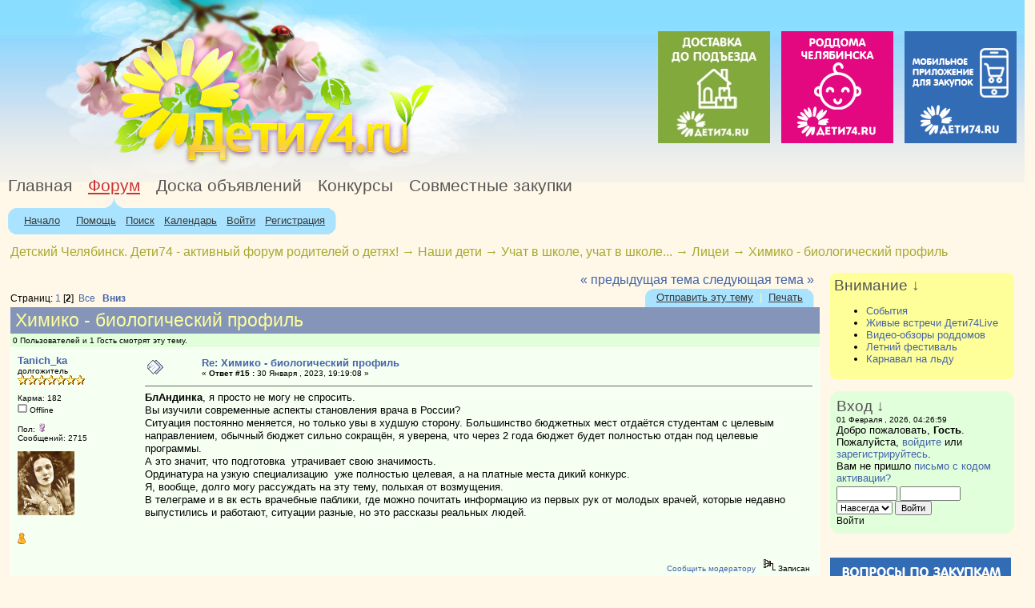

--- FILE ---
content_type: text/html; charset=windows-1251
request_url: https://deti74.ru/forum/index.php?topic=76184.msg5938799
body_size: 19460
content:
<!DOCTYPE html PUBLIC "-//W3C//DTD XHTML 1.0 Transitional//EN" "http://www.w3.org/TR/xhtml1/DTD/xhtml1-transitional.dtd">
<html xmlns="http://www.w3.org/1999/xhtml"><head>
	<meta http-equiv="Content-Type" content="text/html; charset=windows-1251" />
	<meta name="description" content="Химико - биологический профиль" />
	
	<META HTTP-EQUIV="Last-Modified" content="Sun, 1 Feb 2026 3:26:59 GMT-5">
	 <META HTTP-EQUIV="Expires" content="Sun, 1 Feb 2026 5:26:59 GMT-5">
	 <META HTTP-EQUIV="Cache-Control" CONTENT="no-cache">
	 <META HTTP-EQUIV="Pragma" CONTENT="no-cache">
	 <meta name="verify-v1" content="FKccHVDmDfknIcgva6EXLtsRdHju7s8j33LDQIzFc30=" >

	<meta property="og:title" content="Химико - биологический профиль" />
	 <meta property="og:image" content="//deti74.ru/forum/Themes/deti74/images/logo_og_180.png" />
	 <meta property="og:description" content="Детский Челябинск. Дети74 - активный форум родителей о детях! " />
	<script language="JavaScript" type="text/javascript" src="//deti74.ru/forum/Themes/default/script.js?rc3"></script>
	<script language="JavaScript" type="text/javascript">//<![CDATA[
		var smf_theme_url = "//deti74.ru/forum/Themes/deti74";
		var smf_images_url = "//deti74.ru/forum/Themes/deti74/images";
		var smf_scripturl = "https://deti74.ru/forum/index.php?PHPSESSID=d01cfee7b46cbec7b5c4a20371f41eb9&amp;";
	// ]]>
	</script><title>Химико - биологический профиль</title>
	<link rel="stylesheet" type="text/css" href="//deti74.ru/forum/Themes/deti74/style.css?rc19" />
	<link rel="stylesheet" type="text/css" href="//deti74.ru/forum/Themes/default/print.css?rc3" media="print" />
	<link rel="shortcut icon" href="/images/favicon.gif"/>
	<link rel="help" href="https://deti74.ru/forum/index.php?PHPSESSID=d01cfee7b46cbec7b5c4a20371f41eb9&amp;action=help" target="_blank" />
	<link rel="search" href="https://deti74.ru/forum/index.php?PHPSESSID=d01cfee7b46cbec7b5c4a20371f41eb9&amp;action=search" />
	<link rel="contents" href="https://deti74.ru/forum/index.php?PHPSESSID=d01cfee7b46cbec7b5c4a20371f41eb9&amp;" />
	<link rel="alternate" type="application/rss+xml" title="Детский Челябинск. Дети74 - активный форум родителей о детях!  - RSS" href="https://deti74.ru/forum/index.php?PHPSESSID=d01cfee7b46cbec7b5c4a20371f41eb9&amp;type=rss;action=.xml" />
	<link rel="prev" href="https://deti74.ru/forum/index.php?PHPSESSID=d01cfee7b46cbec7b5c4a20371f41eb9&amp;topic=76184.0;prev_next=prev" />
	<link rel="next" href="https://deti74.ru/forum/index.php?PHPSESSID=d01cfee7b46cbec7b5c4a20371f41eb9&amp;topic=76184.0;prev_next=next" />
	<link rel="index" href="https://deti74.ru/forum/index.php?PHPSESSID=d01cfee7b46cbec7b5c4a20371f41eb9&amp;board=356.0" /><meta http-equiv="X-UA-Compatible" content="IE=EmulateIE7" />
<script language="javascript">
function getOnAir(el) {
  var script = document.createElement("script");
  script.src = '//objava.deti74.ru/index.php?action=onair&element='+el;
  script.type = 'text/javascript';
  document.body.appendChild(script);
}
</script>
<script type="text/javascript" src="//deti74.ru/forum/Themes/deti74/jquery-1.3.2.min.js">
</script>

<script type="text/javascript"><!--
function cl(link)
{
 var img = new Image(1,1);
 img.src = '//www.liveinternet.ru/click?*' + link;
}
//-->
</script>
<!-- SAPE RTB JS -->

<!-- SAPE RTB END -->
</head>
<body>

<!-- начало шапки -->
<div id="headbg1" >
	<div id="headbg2">
		<div id="head_content">
			<table width="100%" cellpadding="0" cellspacing="0" border="0" class="headtable">
			<tr>
				<td colspan="2"><!-- Шапка -->
				<table width="100%" cellpadding="0" cellspacing="0" border="0">
					<tr>
						<td class="logohead" valign="middle" height="220">&nbsp;
							<a href="/" title ="На главную"><img src="//deti74.ru/forum/Themes/deti74/images/blank.gif" width="350" height="200" border="0" /></a>
						</td>
						<td align="right" class="adshead" >
							<noindex>
										  <!-- Yandex.Metrika counter -->
										  <script type="text/javascript">
												var yaParams = {/*Здесь параметры визита*/};
										  </script>

										  <script type="text/javascript">
												(function (d, w, c) {
													 (w[c] = w[c] || []).push(function() {
														  try {
																w.yaCounter23320630 = new Ya.Metrika({id:23320630,
																	 clickmap:true,
																	 trackLinks:true,
																	 accurateTrackBounce:true,
																	 trackHash:true,params:window.yaParams||{ }});
														  } catch(e) { }
													 });

													 var n = d.getElementsByTagName("script")[0],
														  s = d.createElement("script"),
														  f = function () { n.parentNode.insertBefore(s, n); };
													 s.type = "text/javascript";
													 s.async = true;
													 s.src = (d.location.protocol == "https:" ? "https:" : "http:") + "//mc.yandex.ru/metrika/watch.js";

													 if (w.opera == "[object Opera]") {
														  d.addEventListener("DOMContentLoaded", f, false);
													 } else { f(); }
												})(document, window, "yandex_metrika_callbacks");
										  </script>
										  <noscript><div><img src="//mc.yandex.ru/watch/23320630" style="position:absolute; left:-9999px;" alt="" /></div></noscript>
										  <!-- /Yandex.Metrika counter -->
								
								<!--LiveInternet counter--><script type="text/javascript"><!--
								document.write("<img src='//counter.yadro.ru/hit?r"+
								escape(document.referrer)+((typeof(screen)=="undefined")?"":
								";s"+screen.width+"*"+screen.height+"*"+(screen.colorDepth?
								screen.colorDepth:screen.pixelDepth))+";u"+escape(document.URL)+
								";h"+escape(document.title.substring(0,80))+";"+Math.random()+
								"' width=1 height=1 alt=''>")//--></script>
								<!--LiveInternet counter-->
							</noindex>									
							<div>
							<a href="https://deti74.ru/index.php/177777840-instruktsii/4798-kak-zapisatsya-na-platnuyu-dostavku-zakazov-iz-ets
" target="blank" onclick="cl(this);" style="margin-right:10px;" ><img src="https://deti74.ru/forum/bAHEPbI/Deti_74/g/Ld6PnKSsMY8.jpg" width="140"  height="140" border="0" />

												</a><a href="http://deti74.ru/index.php/glavnaya/video-obzory-roddomov
" target="blank" onclick="cl(this);" style="margin-right:10px;" ><img src="https://deti74.ru/forum/bAHEPbI/Deti_74/p/roddoma.jpg" width="140"  height="140" border="0" />

												</a><a href="https://deti74.ru/index.php/component/banners/click/156
" target="blank" onclick="cl(this);" style="margin-right:10px;" ><img src="https://deti74.ru/forum/bAHEPbI/Deti_74/b/online-shop.jpg" width="140"  height="140" border="0" />

												</a>							</div>
						</td>
					</tr>
				</table>
				
	<table id="topmenu" cellpadding="0" cellspacing="0" border="0">
	<tr>
	  <td><a href="//deti74.ru/" class="mainlevel-nav">Главная</a></td>
	  <td align="center"><a href="//deti74.ru/forum/index.php" class="mainlevel-nav-act">Форум</a></td>
	  <td><a href="//objava.deti74.ru" target="_blank" class="mainlevel-nav">Доска объявлений</a></td>
	  <td><a href="//deti74.ru/index.php/177777835-konkursy" target="_blank" class="mainlevel-nav">Конкурсы</a></td>
	  <td><a class="mainlevel-nav" href="//zakupki.deti74.ru/" target="_blank">Совместные закупки</a></td>	  
	  <td>&nbsp;</td>	
	</tr>
	<tr>
	  <td>&nbsp;</td>
	  <td align="center" valign=bottom height=14><img src="/forum/Themes/deti74/images/maintab_06.png" alt=" " width="23" height="14" /></td>
	  <td>&nbsp;</td>
	  <td>&nbsp;</td>
	  <td>&nbsp;</td>
	  <td>&nbsp;</td>
	  <td>&nbsp;</td>
	  <td>&nbsp;</td>
		 <td>&nbsp;</td>
		 <td>&nbsp;</td>	  
  </tr>
</table>
			<table cellpadding="0" cellspacing="0" border="0" style="margin-left: 10px;" height="33px">
				<tr>
					<td class="maintab_first">&nbsp;</td><td class="maintab_active_first">&nbsp;</td>
				<td valign="top" class="maintab_active_back">
					<a href="/forum/index.php">Начало</a>
				</td><td class="maintab_active_last">&nbsp;</td>
				<td valign="top" class="maintab_back">
					<noindex><a href="/forum/index.php?action=help">Помощь</a></noindex>
				</td>
				<td valign="top" class="maintab_back">
					<noindex><a href="/forum/index2.php?action=search">Поиск</a></noindex>
				</td>
				<td valign="top" class="maintab_back">
					<a href="/forum/index.php?action=calendar">Календарь</a>
				</td>
				<td valign="top" class="maintab_back">
					<noindex><a href="/forum/index.php?action=login">Войти</a></noindex>
				</td>
				<td valign="top" class="maintab_back">
					<noindex><a href="/forum/index.php?action=register">Регистрация</a></noindex>
				</td>
				<td class="maintab_last">&nbsp;</td>
			</tr>
		</table>				</td>
			</tr>
			</table>
		</div>
	</div>
</div>
<!-- конец шапки -->

	<table width="100%" cellpadding="0" cellspacing="0" style="margin-top: 1em; margin-left: 1em;">
		<tr>
			<td valign="bottom"><div class="nav" style="margin-bottom: 2ex;"><b><a href="https://deti74.ru/forum/index.php?PHPSESSID=d01cfee7b46cbec7b5c4a20371f41eb9&amp;" class="nav">Детский Челябинск. Дети74 - активный форум родителей о детях! </a></b> &rarr;&nbsp;<b><a href="https://deti74.ru/forum/index.php?PHPSESSID=d01cfee7b46cbec7b5c4a20371f41eb9&amp;#9" class="nav">Наши дети</a></b> &rarr;&nbsp;<b><a href="https://deti74.ru/forum/index.php?PHPSESSID=d01cfee7b46cbec7b5c4a20371f41eb9&amp;board=88.0" class="nav">Учат в школе, учат в школе...</a></b> &rarr;&nbsp;<b><a href="https://deti74.ru/forum/index.php?PHPSESSID=d01cfee7b46cbec7b5c4a20371f41eb9&amp;board=356.0" class="nav">Лицеи</a></b> &rarr;&nbsp;<b><a href="https://deti74.ru/forum/index.php?PHPSESSID=d01cfee7b46cbec7b5c4a20371f41eb9&amp;topic=76184.0" class="nav">Химико - биологический профиль</a></b></div></td>
			<td align="right">
			</td>
		</tr>
	</table><div style="width:1%; float:left;"><img src="//deti74.ru/forum/Themes/deti74/images/blank.gif" width="1" height="1" border="0" /></div>
<div id=forumbody style="width:79%; float:left;"><!-- основное тело  -->
	<div id="bodyarea">
<a name="top"></a>
<a name="msg5938754"></a>
<table width="100%" cellpadding="0" cellspacing="0" border="0">
	<tr>
		<td class="middletext" valign="bottom" style="padding-bottom: 4px;">Страниц: <a class="navPages" href="https://deti74.ru/forum/index.php?PHPSESSID=d01cfee7b46cbec7b5c4a20371f41eb9&amp;topic=76184.0">1</a> [<b>2</b>] &nbsp;<a href="https://deti74.ru/forum/index.php?PHPSESSID=d01cfee7b46cbec7b5c4a20371f41eb9&amp;topic=76184.0;all">Все</a>   &nbsp;&nbsp;<a href="#lastPost"><b>Вниз</b></a></td>
		<td align="right" style="padding-right: 1ex;">
			<div class="nav" style="margin-bottom: 2px;"> <a href="https://deti74.ru/forum/index.php?PHPSESSID=d01cfee7b46cbec7b5c4a20371f41eb9&amp;topic=76184.0;prev_next=prev#new">&laquo; предыдущая тема</a> <a href="https://deti74.ru/forum/index.php?PHPSESSID=d01cfee7b46cbec7b5c4a20371f41eb9&amp;topic=76184.0;prev_next=next#new">следующая тема &raquo;</a></div>
			<table cellpadding="0" cellspacing="0">
				<tr>
					
		<td class="mirrortab_first">&nbsp;</td>
		<td class="mirrortab_back"><noindex><a href="https://deti74.ru/forum/index.php?PHPSESSID=d01cfee7b46cbec7b5c4a20371f41eb9&amp;action=sendtopic;topic=76184.0" >Отправить эту тему</a></noindex> &nbsp;|&nbsp; <noindex><a href="https://deti74.ru/forum/index.php?PHPSESSID=d01cfee7b46cbec7b5c4a20371f41eb9&amp;action=printpage;topic=76184.0" target="_blank">Печать</a></noindex></td>
		<td class="mirrortab_last">&nbsp;</td>
				</tr>
			</table>
		</td>
	</tr>
</table>
<table width="100%" cellpadding="3" cellspacing="0" border="0" class="" style="border-bottom: 0;">
		<tr ><td class="catbg3" valign="middle" width="100%" style="padding-left: 6px;" id="top_subject"><span title="Прочитано 9178 раз">Химико - биологический профиль 
					</span></td>
		</tr></table><table width="100%" cellpadding="3" cellspacing="0" border="0" class="" style="border-bottom: 0;">
		<tr class="indexrow3">
				<td colspan="3" class="smalltext">0 Пользователей и 1 Гость смотрят эту тему.
				</td>
		</tr>
</table>
<form action="https://deti74.ru/forum/index.php?PHPSESSID=d01cfee7b46cbec7b5c4a20371f41eb9&amp;action=quickmod2;topic=76184.15" method="post" accept-charset="windows-1251" name="quickModForm" id="quickModForm" style="margin: 0;" onsubmit="return in_edit_mode == 1 ? modify_save('a290db6e22a7eb85f10c8338f8495ccb') : confirm('Вы уверены?');">
<table cellpadding="0" cellspacing="0" border="0" width="100%" class="bordercolor">
	<tr><td style="padding: 1px 1px 0 1px;">
		<table width="100%" cellpadding="3" cellspacing="0" border="0">
			<tr><td class="windowbg2">
				<table width="100%" cellpadding="5" cellspacing="0" style="table-layout: fixed;">
					<tr>
						<td valign="top" width="16%" rowspan="2" style="overflow: hidden;">
							 <b><a href="javascript:void(0)" onClick="replaceText('[b]Tanich_ka[/b],', document.postmodify.message);">Tanich_ka</a></b>
							<div class="smalltext">
								долгожитель<br />
								<img src="//deti74.ru/forum/Themes/deti74/images/star.gif" alt="*" border="0" /><img src="//deti74.ru/forum/Themes/deti74/images/star.gif" alt="*" border="0" /><img src="//deti74.ru/forum/Themes/deti74/images/star.gif" alt="*" border="0" /><img src="//deti74.ru/forum/Themes/deti74/images/star.gif" alt="*" border="0" /><img src="//deti74.ru/forum/Themes/deti74/images/star.gif" alt="*" border="0" /><img src="//deti74.ru/forum/Themes/deti74/images/star.gif" alt="*" border="0" /><img src="//deti74.ru/forum/Themes/deti74/images/star.gif" alt="*" border="0" /><br />
								<br />
								Карма: 182<br />
								<img src="//deti74.ru/forum/Themes/deti74/images/useroff.gif" alt="Offline" border="0" style="margin-top: 2px;" /><span class="smalltext"> Offline</span><br /><br />
								Пол: <img src="//deti74.ru/forum/Themes/deti74/images/Female.gif" alt="Женский" border="0" /><br />
								Сообщений: 2715<br />
								<br />
								<div style="overflow: auto; width: 100%;"><img src="/forum/avatars_uploaded/avatar_5953.png" alt="" class="avatar" border="0" /></div><br />
								
								
								
								<br />
								<a href="https://deti74.ru/forum/index.php?PHPSESSID=d01cfee7b46cbec7b5c4a20371f41eb9&amp;action=profile;sa=awards;u=5953"><img src="//deti74.ru/forum/Themes/default/images/award.gif" alt="Награды" title="Награды" border="0" /></a>
							</div>
						</td>
						<td valign="top" width="85%" height="100%">
							<table width="100%" border="0"><tr>
								<td valign="middle"><a href="https://deti74.ru/forum/index.php?PHPSESSID=d01cfee7b46cbec7b5c4a20371f41eb9&amp;topic=76184.msg5938754#msg5938754"><img src="//deti74.ru/forum/Themes/deti74/images/post/xx.gif" alt="" border="0" /></a></td>
								<td valign="middle">
									<div style="font-weight: bold;" id="subject_5938754">
										<a href="https://deti74.ru/forum/index.php?PHPSESSID=d01cfee7b46cbec7b5c4a20371f41eb9&amp;topic=76184.msg5938754#msg5938754">Re: Химико - биологический профиль</a>
									</div>
									<div class="smalltext">&#171; <b>Ответ #15 :</b> 30 Января , 2023, 19:19:08 &#187;</div></td>
								<td align="right" valign="bottom" height="20" style="font-size: smaller;">
								</td>
							</tr></table>
							<hr width="100%" size="1" class="hrcolor" />
							<div class="post"><b>БлАндинка</b>, я просто не могу не спросить.<br />Вы изучили современные аспекты становления врача в России? <br />Ситуация постоянно меняется, но только увы в худшую сторону. Большинство бюджетных мест отдаётся студентам с целевым направлением, обычный бюджет сильно сокращён, я уверена, что через 2 года бюджет будет полностью отдан под целевые программы. <br />А это значит, что подготовка&nbsp; утрачивает свою значимость. <br />Ординатура на узкую специализацию&nbsp; уже полностью целевая, а на платные места дикий конкурс. <br />Я, вообще, долго могу рассуждать на эту тему, полыхая от возмущения. <br />В телеграме и в вк есть врачебные паблики, где можно почитать информацию из первых рук от молодых врачей, которые недавно выпустились и работают, ситуации разные, но это рассказы реальных людей. <br /><br /><br /></div>
						</td>
					</tr>
					<tr>
						<td valign="bottom" class="smalltext" width="85%">
							<table width="100%" border="0" style="table-layout: fixed;"><tr>
								<td colspan="2" class="smalltext" width="100%">
								</td>
							</tr><tr>
								<td valign="bottom" class="smalltext" id="modified_5938754">
								</td>
								<td align="right" valign="bottom" class="smalltext">
									<noindex><a href="https://deti74.ru/forum/index.php?PHPSESSID=d01cfee7b46cbec7b5c4a20371f41eb9&amp;action=reporttm;topic=76184.15;msg=5938754">Сообщить модератору</a></noindex> &nbsp;
									<img src="//deti74.ru/forum/Themes/deti74/images/ip.gif" alt="" border="0" />
									Записан
								</td>
							</tr></table>
							<hr width="100%" size="1" class="hrcolor" />
							<div class="signature"><noindex><a rel="nofollow" href="http://www.my-bt.ru/" target="_blank"><img src="http://www.my-bt.ru/r/1469636789.png" alt="" border="0" /></a></noindex></div>
						</td>
					</tr>
				</table>
			</td></tr>
		</table>
	</td></tr>
	<tr><td style="padding: 1px 1px 0 1px;">
		<a name="msg5938760"></a>
		<table width="100%" cellpadding="3" cellspacing="0" border="0">
			<tr><td class="windowbg">
				<table width="100%" cellpadding="5" cellspacing="0" style="table-layout: fixed;">
					<tr>
						<td valign="top" width="16%" rowspan="2" style="overflow: hidden;">
							 <b><a href="javascript:void(0)" onClick="replaceText('[b]OlgaOlgaOlga[/b],', document.postmodify.message);">OlgaOlgaOlga</a></b>
							<div class="smalltext">
								долгожитель<br />
								<img src="//deti74.ru/forum/Themes/deti74/images/star.gif" alt="*" border="0" /><img src="//deti74.ru/forum/Themes/deti74/images/star.gif" alt="*" border="0" /><img src="//deti74.ru/forum/Themes/deti74/images/star.gif" alt="*" border="0" /><img src="//deti74.ru/forum/Themes/deti74/images/star.gif" alt="*" border="0" /><img src="//deti74.ru/forum/Themes/deti74/images/star.gif" alt="*" border="0" /><img src="//deti74.ru/forum/Themes/deti74/images/star.gif" alt="*" border="0" /><img src="//deti74.ru/forum/Themes/deti74/images/star.gif" alt="*" border="0" /><br />
								<br />
								Карма: 232<br />
								<img src="//deti74.ru/forum/Themes/deti74/images/useroff.gif" alt="Offline" border="0" style="margin-top: 2px;" /><span class="smalltext"> Offline</span><br /><br />
								Сообщений: 3337<br />
								<br />
								<div style="overflow: auto; width: 100%;"><img src="//deti74.ru/forum/avatars/avatar_4091.png" alt="" class="avatar" border="0" /></div><br />
								
								
								
								<br />
								<a href="https://deti74.ru/forum/index.php?PHPSESSID=d01cfee7b46cbec7b5c4a20371f41eb9&amp;action=profile;sa=awards;u=74128"><img src="//deti74.ru/forum/Themes/default/images/award.gif" alt="Награды" title="Награды" border="0" /></a>
							</div>
						</td>
						<td valign="top" width="85%" height="100%">
							<table width="100%" border="0"><tr>
								<td valign="middle"><a href="https://deti74.ru/forum/index.php?PHPSESSID=d01cfee7b46cbec7b5c4a20371f41eb9&amp;topic=76184.msg5938760#msg5938760"><img src="//deti74.ru/forum/Themes/deti74/images/post/xx.gif" alt="" border="0" /></a></td>
								<td valign="middle">
									<div style="font-weight: bold;" id="subject_5938760">
										<a href="https://deti74.ru/forum/index.php?PHPSESSID=d01cfee7b46cbec7b5c4a20371f41eb9&amp;topic=76184.msg5938760#msg5938760">Re: Химико - биологический профиль</a>
									</div>
									<div class="smalltext">&#171; <b>Ответ #16 :</b> 30 Января , 2023, 20:24:29 &#187;</div></td>
								<td align="right" valign="bottom" height="20" style="font-size: smaller;">
								</td>
							</tr></table>
							<hr width="100%" size="1" class="hrcolor" />
							<div class="post"><b>Tanich_ka</b>, что-то вы так грустно все написали, неужели все так плохо? Можете поделиться ТГ каналом? По-поводу целевого, это разве так страшно? С дочерью пока еще думаем в этом направлении, думаем, а не думает, потому-что она еще маленькая (среднее звено). Дикий конкурс, ну хорошо, пусть, можно стремиться к этому. И вот буквально два года назад (конечно это с такими изменениями, уже давно считается) дочь знакомой не прошла по конкурсу, хотя и было целевое. Я понимаю, что готовиться и грызть надо (это к вашему высказыванию: А это значит, что подготовка&nbsp; утрачивает свою значимость.). </div>
						</td>
					</tr>
					<tr>
						<td valign="bottom" class="smalltext" width="85%">
							<table width="100%" border="0" style="table-layout: fixed;"><tr>
								<td colspan="2" class="smalltext" width="100%">
								</td>
							</tr><tr>
								<td valign="bottom" class="smalltext" id="modified_5938760">
									&#171; <i>Последнее редактирование: 30 Января , 2023, 20:34:50 от OlgaOlgaOlga</i> &#187;
								</td>
								<td align="right" valign="bottom" class="smalltext">
									<noindex><a href="https://deti74.ru/forum/index.php?PHPSESSID=d01cfee7b46cbec7b5c4a20371f41eb9&amp;action=reporttm;topic=76184.16;msg=5938760">Сообщить модератору</a></noindex> &nbsp;
									<img src="//deti74.ru/forum/Themes/deti74/images/ip.gif" alt="" border="0" />
									Записан
								</td>
							</tr></table>
							<hr width="100%" size="1" class="hrcolor" />
							<div class="signature">Не воспитывайте детей, они все равно будут похожи на вас. Воспитывайте себя… (английская пословица)</div>
						</td>
					</tr>
				</table>
			</td></tr>
		</table>
	</td></tr>
	<tr><td style="padding: 1px 1px 0 1px;">
		<a name="msg5938763"></a>
		<table width="100%" cellpadding="3" cellspacing="0" border="0">
			<tr><td class="windowbg2">
				<table width="100%" cellpadding="5" cellspacing="0" style="table-layout: fixed;">
					<tr>
						<td valign="top" width="16%" rowspan="2" style="overflow: hidden;">
							 <b><a href="javascript:void(0)" onClick="replaceText('[b]Tanich_ka[/b],', document.postmodify.message);">Tanich_ka</a></b>
							<div class="smalltext">
								долгожитель<br />
								<img src="//deti74.ru/forum/Themes/deti74/images/star.gif" alt="*" border="0" /><img src="//deti74.ru/forum/Themes/deti74/images/star.gif" alt="*" border="0" /><img src="//deti74.ru/forum/Themes/deti74/images/star.gif" alt="*" border="0" /><img src="//deti74.ru/forum/Themes/deti74/images/star.gif" alt="*" border="0" /><img src="//deti74.ru/forum/Themes/deti74/images/star.gif" alt="*" border="0" /><img src="//deti74.ru/forum/Themes/deti74/images/star.gif" alt="*" border="0" /><img src="//deti74.ru/forum/Themes/deti74/images/star.gif" alt="*" border="0" /><br />
								<br />
								Карма: 182<br />
								<img src="//deti74.ru/forum/Themes/deti74/images/useroff.gif" alt="Offline" border="0" style="margin-top: 2px;" /><span class="smalltext"> Offline</span><br /><br />
								Пол: <img src="//deti74.ru/forum/Themes/deti74/images/Female.gif" alt="Женский" border="0" /><br />
								Сообщений: 2715<br />
								<br />
								<div style="overflow: auto; width: 100%;"><img src="/forum/avatars_uploaded/avatar_5953.png" alt="" class="avatar" border="0" /></div><br />
								
								
								
								<br />
								<a href="https://deti74.ru/forum/index.php?PHPSESSID=d01cfee7b46cbec7b5c4a20371f41eb9&amp;action=profile;sa=awards;u=5953"><img src="//deti74.ru/forum/Themes/default/images/award.gif" alt="Награды" title="Награды" border="0" /></a>
							</div>
						</td>
						<td valign="top" width="85%" height="100%">
							<table width="100%" border="0"><tr>
								<td valign="middle"><a href="https://deti74.ru/forum/index.php?PHPSESSID=d01cfee7b46cbec7b5c4a20371f41eb9&amp;topic=76184.msg5938763#msg5938763"><img src="//deti74.ru/forum/Themes/deti74/images/post/xx.gif" alt="" border="0" /></a></td>
								<td valign="middle">
									<div style="font-weight: bold;" id="subject_5938763">
										<a href="https://deti74.ru/forum/index.php?PHPSESSID=d01cfee7b46cbec7b5c4a20371f41eb9&amp;topic=76184.msg5938763#msg5938763">Re: Химико - биологический профиль</a>
									</div>
									<div class="smalltext">&#171; <b>Ответ #17 :</b> 30 Января , 2023, 20:38:53 &#187;</div></td>
								<td align="right" valign="bottom" height="20" style="font-size: smaller;">
								</td>
							</tr></table>
							<hr width="100%" size="1" class="hrcolor" />
							<div class="post"><b>OlgaOlgaOlga</b>, теоретически, это не страшно. Но фактически ситуация такова, что нехватка кадров в первичном звене очень серьезная, и целевое обучение, это &quot;решение&quot; данного вопроса. И выпускник меда, начав работать по целевому направлению, оказывается, не побоюсь этого слова, в рабстве у начальства. Его можно нагружать как хочется, скинуть на него самые тяжёлые участки, драть три шкуры и эксплуатировать по полной. И он никуда не денется- целовой договор. Хочешь расторгнуть договор, возвращай деньги за все годы обучения и стипендию в тридцатидневный срок. И всё равно, люди не выдерживают и уходят, насколько тяжело. Некоторые кооперируются и уезжают в Москву, живут там в хостеле на дошираках втроём в комнате и весь год впахивают, чтобы вернуть деньги за целевое. Зато не пять лет.<br />В этом году бегство достигло такого масштаба, что минздрав ввпустил рекомендательное письмо для вузов, не брать в ординатуру тех, кто прервал целевые договоры, даже тех, внимание!, кто вернул все деньги за обучение. Поднялась волна аозмущений, но месть состоялась, никто из таких врачей в орду не поступил.<br />Делайте выводы. </div>
						</td>
					</tr>
					<tr>
						<td valign="bottom" class="smalltext" width="85%">
							<table width="100%" border="0" style="table-layout: fixed;"><tr>
								<td colspan="2" class="smalltext" width="100%">
								</td>
							</tr><tr>
								<td valign="bottom" class="smalltext" id="modified_5938763">
								</td>
								<td align="right" valign="bottom" class="smalltext">
									<noindex><a href="https://deti74.ru/forum/index.php?PHPSESSID=d01cfee7b46cbec7b5c4a20371f41eb9&amp;action=reporttm;topic=76184.17;msg=5938763">Сообщить модератору</a></noindex> &nbsp;
									<img src="//deti74.ru/forum/Themes/deti74/images/ip.gif" alt="" border="0" />
									Записан
								</td>
							</tr></table>
							<hr width="100%" size="1" class="hrcolor" />
							<div class="signature"><noindex><a rel="nofollow" href="http://www.my-bt.ru/" target="_blank"><img src="http://www.my-bt.ru/r/1469636789.png" alt="" border="0" /></a></noindex></div>
						</td>
					</tr>
				</table>
			</td></tr>
		</table>
	</td></tr>
	<tr><td style="padding: 1px 1px 0 1px;">
		<a name="msg5938766"></a>
		<table width="100%" cellpadding="3" cellspacing="0" border="0">
			<tr><td class="windowbg">
				<table width="100%" cellpadding="5" cellspacing="0" style="table-layout: fixed;">
					<tr>
						<td valign="top" width="16%" rowspan="2" style="overflow: hidden;">
							 <b><a href="javascript:void(0)" onClick="replaceText('[b]OlgaOlgaOlga[/b],', document.postmodify.message);">OlgaOlgaOlga</a></b>
							<div class="smalltext">
								долгожитель<br />
								<img src="//deti74.ru/forum/Themes/deti74/images/star.gif" alt="*" border="0" /><img src="//deti74.ru/forum/Themes/deti74/images/star.gif" alt="*" border="0" /><img src="//deti74.ru/forum/Themes/deti74/images/star.gif" alt="*" border="0" /><img src="//deti74.ru/forum/Themes/deti74/images/star.gif" alt="*" border="0" /><img src="//deti74.ru/forum/Themes/deti74/images/star.gif" alt="*" border="0" /><img src="//deti74.ru/forum/Themes/deti74/images/star.gif" alt="*" border="0" /><img src="//deti74.ru/forum/Themes/deti74/images/star.gif" alt="*" border="0" /><br />
								<br />
								Карма: 232<br />
								<img src="//deti74.ru/forum/Themes/deti74/images/useroff.gif" alt="Offline" border="0" style="margin-top: 2px;" /><span class="smalltext"> Offline</span><br /><br />
								Сообщений: 3337<br />
								<br />
								<div style="overflow: auto; width: 100%;"><img src="//deti74.ru/forum/avatars/avatar_4091.png" alt="" class="avatar" border="0" /></div><br />
								
								
								
								<br />
								<a href="https://deti74.ru/forum/index.php?PHPSESSID=d01cfee7b46cbec7b5c4a20371f41eb9&amp;action=profile;sa=awards;u=74128"><img src="//deti74.ru/forum/Themes/default/images/award.gif" alt="Награды" title="Награды" border="0" /></a>
							</div>
						</td>
						<td valign="top" width="85%" height="100%">
							<table width="100%" border="0"><tr>
								<td valign="middle"><a href="https://deti74.ru/forum/index.php?PHPSESSID=d01cfee7b46cbec7b5c4a20371f41eb9&amp;topic=76184.msg5938766#msg5938766"><img src="//deti74.ru/forum/Themes/deti74/images/post/xx.gif" alt="" border="0" /></a></td>
								<td valign="middle">
									<div style="font-weight: bold;" id="subject_5938766">
										<a href="https://deti74.ru/forum/index.php?PHPSESSID=d01cfee7b46cbec7b5c4a20371f41eb9&amp;topic=76184.msg5938766#msg5938766">Re: Химико - биологический профиль</a>
									</div>
									<div class="smalltext">&#171; <b>Ответ #18 :</b> 30 Января , 2023, 20:41:07 &#187;</div></td>
								<td align="right" valign="bottom" height="20" style="font-size: smaller;">
								</td>
							</tr></table>
							<hr width="100%" size="1" class="hrcolor" />
							<div class="post"><b>Tanich_ka</b>, спасибо большое! Надо будет &quot;правильное&quot; направление добывать</div>
						</td>
					</tr>
					<tr>
						<td valign="bottom" class="smalltext" width="85%">
							<table width="100%" border="0" style="table-layout: fixed;"><tr>
								<td colspan="2" class="smalltext" width="100%">
								</td>
							</tr><tr>
								<td valign="bottom" class="smalltext" id="modified_5938766">
								</td>
								<td align="right" valign="bottom" class="smalltext">
									<noindex><a href="https://deti74.ru/forum/index.php?PHPSESSID=d01cfee7b46cbec7b5c4a20371f41eb9&amp;action=reporttm;topic=76184.18;msg=5938766">Сообщить модератору</a></noindex> &nbsp;
									<img src="//deti74.ru/forum/Themes/deti74/images/ip.gif" alt="" border="0" />
									Записан
								</td>
							</tr></table>
							<hr width="100%" size="1" class="hrcolor" />
							<div class="signature">Не воспитывайте детей, они все равно будут похожи на вас. Воспитывайте себя… (английская пословица)</div>
						</td>
					</tr>
				</table>
			</td></tr>
		</table>
	</td></tr>
	<tr><td style="padding: 1px 1px 0 1px;">
		<a name="msg5938772"></a>
		<table width="100%" cellpadding="3" cellspacing="0" border="0">
			<tr><td class="windowbg2">
				<table width="100%" cellpadding="5" cellspacing="0" style="table-layout: fixed;">
					<tr>
						<td valign="top" width="16%" rowspan="2" style="overflow: hidden;">
							 <b><a href="javascript:void(0)" onClick="replaceText('[b]Judith[/b],', document.postmodify.message);">Judith</a></b>
							<div class="smalltext">
								вечный житель<br />
								<img src="//deti74.ru/forum/Themes/deti74/images/star.gif" alt="*" border="0" /><img src="//deti74.ru/forum/Themes/deti74/images/star.gif" alt="*" border="0" /><img src="//deti74.ru/forum/Themes/deti74/images/star.gif" alt="*" border="0" /><img src="//deti74.ru/forum/Themes/deti74/images/star.gif" alt="*" border="0" /><img src="//deti74.ru/forum/Themes/deti74/images/star.gif" alt="*" border="0" /><img src="//deti74.ru/forum/Themes/deti74/images/star.gif" alt="*" border="0" /><img src="//deti74.ru/forum/Themes/deti74/images/star.gif" alt="*" border="0" /><img src="//deti74.ru/forum/Themes/deti74/images/star.gif" alt="*" border="0" /><br />
								<br />
								Карма: 109<br />
								<img src="//deti74.ru/forum/Themes/deti74/images/useroff.gif" alt="Offline" border="0" style="margin-top: 2px;" /><span class="smalltext"> Offline</span><br /><br />
								Пол: <img src="//deti74.ru/forum/Themes/deti74/images/Female.gif" alt="Женский" border="0" /><br />
								Сообщений: 7023<br />
								<br />
								<div style="overflow: auto; width: 100%;"><img src="/forum/avatars_uploaded/avatar_7559.png" alt="" class="avatar" border="0" /></div><br />
								
								
								
								<br />
								<a href="https://deti74.ru/forum/index.php?PHPSESSID=d01cfee7b46cbec7b5c4a20371f41eb9&amp;action=profile;sa=awards;u=7559"><img src="//deti74.ru/forum/Themes/default/images/award.gif" alt="Награды" title="Награды" border="0" /></a>
							</div>
						</td>
						<td valign="top" width="85%" height="100%">
							<table width="100%" border="0"><tr>
								<td valign="middle"><a href="https://deti74.ru/forum/index.php?PHPSESSID=d01cfee7b46cbec7b5c4a20371f41eb9&amp;topic=76184.msg5938772#msg5938772"><img src="//deti74.ru/forum/Themes/deti74/images/post/xx.gif" alt="" border="0" /></a></td>
								<td valign="middle">
									<div style="font-weight: bold;" id="subject_5938772">
										<a href="https://deti74.ru/forum/index.php?PHPSESSID=d01cfee7b46cbec7b5c4a20371f41eb9&amp;topic=76184.msg5938772#msg5938772">Re: Химико - биологический профиль</a>
									</div>
									<div class="smalltext">&#171; <b>Ответ #19 :</b> 30 Января , 2023, 21:28:22 &#187;</div></td>
								<td align="right" valign="bottom" height="20" style="font-size: smaller;">
								</td>
							</tr></table>
							<hr width="100%" size="1" class="hrcolor" />
							<div class="post"><div class="quoteheader"><a href="https://deti74.ru/forum/index.php?PHPSESSID=d01cfee7b46cbec7b5c4a20371f41eb9&amp;topic=76184.msg5938628#msg5938628">Цитата: Кошелёчкина от 27 Января , 2023, 16:13:50</a></div><div class="quote"><b>БлАндинка</b>,сестра не рекомендует 97. Им повезло очень с учителем химии. Биология никакая.<br />Но они и подруги поступили в мед как хотели. <br />Говорит, что в районе вокзала школа хорошая, но номер не помнит.<br /></div>15 школа<br />И 97 тоже хвалят</div>
						</td>
					</tr>
					<tr>
						<td valign="bottom" class="smalltext" width="85%">
							<table width="100%" border="0" style="table-layout: fixed;"><tr>
								<td colspan="2" class="smalltext" width="100%">
								</td>
							</tr><tr>
								<td valign="bottom" class="smalltext" id="modified_5938772">
								</td>
								<td align="right" valign="bottom" class="smalltext">
									<noindex><a href="https://deti74.ru/forum/index.php?PHPSESSID=d01cfee7b46cbec7b5c4a20371f41eb9&amp;action=reporttm;topic=76184.19;msg=5938772">Сообщить модератору</a></noindex> &nbsp;
									<img src="//deti74.ru/forum/Themes/deti74/images/ip.gif" alt="" border="0" />
									Записан
								</td>
							</tr></table>
						</td>
					</tr>
				</table>
			</td></tr>
		</table>
	</td></tr>
	<tr><td style="padding: 1px 1px 0 1px;">
		<a name="msg5938790"></a>
		<table width="100%" cellpadding="3" cellspacing="0" border="0">
			<tr><td class="windowbg">
				<table width="100%" cellpadding="5" cellspacing="0" style="table-layout: fixed;">
					<tr>
						<td valign="top" width="16%" rowspan="2" style="overflow: hidden;">
							 <b><a href="javascript:void(0)" onClick="replaceText('[b]Солнышко[/b],', document.postmodify.message);">Солнышко</a></b>
							<div class="smalltext">
								Сказочники<br />
								вечный житель<br />
								<img src="//deti74.ru/forum/Themes/deti74/images/star.gif" alt="*" border="0" /><br />
								<br />
								Карма: 696<br />
								<img src="//deti74.ru/forum/Themes/deti74/images/useroff.gif" alt="Offline" border="0" style="margin-top: 2px;" /><span class="smalltext"> Offline</span><br /><br />
								Пол: <img src="//deti74.ru/forum/Themes/deti74/images/Female.gif" alt="Женский" border="0" /><br />
								Сообщений: 21565<br />
								<br />
								<div style="overflow: auto; width: 100%;"><img src="/forum/avatars_uploaded/avatar_1443.png" alt="" class="avatar" border="0" /></div><br />
								Говорите, что хотите, но жизнь прекрасна!<br />
								<br />
								
								
								
								<br />
								<a href="https://deti74.ru/forum/index.php?PHPSESSID=d01cfee7b46cbec7b5c4a20371f41eb9&amp;action=profile;sa=awards;u=1443"><img src="//deti74.ru/forum/Themes/default/images/award.gif" alt="Награды" title="Награды" border="0" /></a>
							</div>
						</td>
						<td valign="top" width="85%" height="100%">
							<table width="100%" border="0"><tr>
								<td valign="middle"><a href="https://deti74.ru/forum/index.php?PHPSESSID=d01cfee7b46cbec7b5c4a20371f41eb9&amp;topic=76184.msg5938790#msg5938790"><img src="//deti74.ru/forum/Themes/deti74/images/post/xx.gif" alt="" border="0" /></a></td>
								<td valign="middle">
									<div style="font-weight: bold;" id="subject_5938790">
										<a href="https://deti74.ru/forum/index.php?PHPSESSID=d01cfee7b46cbec7b5c4a20371f41eb9&amp;topic=76184.msg5938790#msg5938790">Re: Химико - биологический профиль</a>
									</div>
									<div class="smalltext">&#171; <b>Ответ #20 :</b> 31 Января , 2023, 09:55:23 &#187;</div></td>
								<td align="right" valign="bottom" height="20" style="font-size: smaller;">
								</td>
							</tr></table>
							<hr width="100%" size="1" class="hrcolor" />
							<div class="post"><div class="quoteheader"><a href="https://deti74.ru/forum/index.php?PHPSESSID=d01cfee7b46cbec7b5c4a20371f41eb9&amp;topic=76184.msg5938763#msg5938763">Цитата: Tanich_ka от 30 Января , 2023, 20:38:53</a></div><div class="quote"><b>OlgaOlgaOlga</b>, теоретически, это не страшно. Но фактически ситуация такова, что нехватка кадров в первичном звене очень серьезная, и целевое обучение, это &quot;решение&quot; данного вопроса. И выпускник меда, начав работать по целевому направлению, оказывается, не побоюсь этого слова, в рабстве у начальства. Его можно нагружать как хочется, скинуть на него самые тяжёлые участки, драть три шкуры и эксплуатировать по полной. И он никуда не денется- целовой договор. Хочешь расторгнуть договор, возвращай деньги за все годы обучения и стипендию в тридцатидневный срок. И всё равно, люди не выдерживают и уходят, насколько тяжело. Некоторые кооперируются и уезжают в Москву, живут там в хостеле на дошираках втроём в комнате и весь год впахивают, чтобы вернуть деньги за целевое. Зато не пять лет.<br />В этом году бегство достигло такого масштаба, что минздрав ввпустил рекомендательное письмо для вузов, не брать в ординатуру тех, кто прервал целевые договоры, даже тех, внимание!, кто вернул все деньги за обучение. Поднялась волна аозмущений, но месть состоялась, никто из таких врачей в орду не поступил.<br />Делайте выводы. <br /></div>да, жесть конечно<br />4 бюджетных места в наш мед, например. <br />И целевое далеко не для всех вариант. Это терапевт 3 года в ПК или больнице, мало радостная перспектива</div>
						</td>
					</tr>
					<tr>
						<td valign="bottom" class="smalltext" width="85%">
							<table width="100%" border="0" style="table-layout: fixed;"><tr>
								<td colspan="2" class="smalltext" width="100%">
								</td>
							</tr><tr>
								<td valign="bottom" class="smalltext" id="modified_5938790">
								</td>
								<td align="right" valign="bottom" class="smalltext">
									<noindex><a href="https://deti74.ru/forum/index.php?PHPSESSID=d01cfee7b46cbec7b5c4a20371f41eb9&amp;action=reporttm;topic=76184.20;msg=5938790">Сообщить модератору</a></noindex> &nbsp;
									<img src="//deti74.ru/forum/Themes/deti74/images/ip.gif" alt="" border="0" />
									Записан
								</td>
							</tr></table>
						</td>
					</tr>
				</table>
			</td></tr>
		</table>
	</td></tr>
	<tr><td style="padding: 1px 1px 0 1px;">
		<a name="msg5938799"></a><a name="new"></a>
		<table width="100%" cellpadding="3" cellspacing="0" border="0">
			<tr><td class="windowbg2">
				<table width="100%" cellpadding="5" cellspacing="0" style="table-layout: fixed;">
					<tr>
						<td valign="top" width="16%" rowspan="2" style="overflow: hidden;">
							 <b><a href="javascript:void(0)" onClick="replaceText('[b]Tanich_ka[/b],', document.postmodify.message);">Tanich_ka</a></b>
							<div class="smalltext">
								долгожитель<br />
								<img src="//deti74.ru/forum/Themes/deti74/images/star.gif" alt="*" border="0" /><img src="//deti74.ru/forum/Themes/deti74/images/star.gif" alt="*" border="0" /><img src="//deti74.ru/forum/Themes/deti74/images/star.gif" alt="*" border="0" /><img src="//deti74.ru/forum/Themes/deti74/images/star.gif" alt="*" border="0" /><img src="//deti74.ru/forum/Themes/deti74/images/star.gif" alt="*" border="0" /><img src="//deti74.ru/forum/Themes/deti74/images/star.gif" alt="*" border="0" /><img src="//deti74.ru/forum/Themes/deti74/images/star.gif" alt="*" border="0" /><br />
								<br />
								Карма: 182<br />
								<img src="//deti74.ru/forum/Themes/deti74/images/useroff.gif" alt="Offline" border="0" style="margin-top: 2px;" /><span class="smalltext"> Offline</span><br /><br />
								Пол: <img src="//deti74.ru/forum/Themes/deti74/images/Female.gif" alt="Женский" border="0" /><br />
								Сообщений: 2715<br />
								<br />
								<div style="overflow: auto; width: 100%;"><img src="/forum/avatars_uploaded/avatar_5953.png" alt="" class="avatar" border="0" /></div><br />
								
								
								
								<br />
								<a href="https://deti74.ru/forum/index.php?PHPSESSID=d01cfee7b46cbec7b5c4a20371f41eb9&amp;action=profile;sa=awards;u=5953"><img src="//deti74.ru/forum/Themes/default/images/award.gif" alt="Награды" title="Награды" border="0" /></a>
							</div>
						</td>
						<td valign="top" width="85%" height="100%">
							<table width="100%" border="0"><tr>
								<td valign="middle"><a href="https://deti74.ru/forum/index.php?PHPSESSID=d01cfee7b46cbec7b5c4a20371f41eb9&amp;topic=76184.msg5938799#msg5938799"><img src="//deti74.ru/forum/Themes/deti74/images/post/xx.gif" alt="" border="0" /></a></td>
								<td valign="middle">
									<div style="font-weight: bold;" id="subject_5938799">
										<a href="https://deti74.ru/forum/index.php?PHPSESSID=d01cfee7b46cbec7b5c4a20371f41eb9&amp;topic=76184.msg5938799#msg5938799">Re: Химико - биологический профиль</a>
									</div>
									<div class="smalltext">&#171; <b>Ответ #21 :</b> 31 Января , 2023, 11:40:34 &#187;</div></td>
								<td align="right" valign="bottom" height="20" style="font-size: smaller;">
								</td>
							</tr></table>
							<hr width="100%" size="1" class="hrcolor" />
							<div class="post"><b>Солнышко</b>, никаких больниц, только поликлиника. Стационары всегда более менее укомплектованы. </div>
						</td>
					</tr>
					<tr>
						<td valign="bottom" class="smalltext" width="85%">
							<table width="100%" border="0" style="table-layout: fixed;"><tr>
								<td colspan="2" class="smalltext" width="100%">
								</td>
							</tr><tr>
								<td valign="bottom" class="smalltext" id="modified_5938799">
								</td>
								<td align="right" valign="bottom" class="smalltext">
									<noindex><a href="https://deti74.ru/forum/index.php?PHPSESSID=d01cfee7b46cbec7b5c4a20371f41eb9&amp;action=reporttm;topic=76184.21;msg=5938799">Сообщить модератору</a></noindex> &nbsp;
									<img src="//deti74.ru/forum/Themes/deti74/images/ip.gif" alt="" border="0" />
									Записан
								</td>
							</tr></table>
							<hr width="100%" size="1" class="hrcolor" />
							<div class="signature"><noindex><a rel="nofollow" href="http://www.my-bt.ru/" target="_blank"><img src="http://www.my-bt.ru/r/1469636789.png" alt="" border="0" /></a></noindex></div>
						</td>
					</tr>
				</table>
			</td></tr>
		</table>
	</td></tr>
	<tr><td style="padding: 1px 1px 0 1px;">
		<a name="msg5938805"></a>
		<table width="100%" cellpadding="3" cellspacing="0" border="0">
			<tr><td class="windowbg">
				<table width="100%" cellpadding="5" cellspacing="0" style="table-layout: fixed;">
					<tr>
						<td valign="top" width="16%" rowspan="2" style="overflow: hidden;">
							 <b><a href="javascript:void(0)" onClick="replaceText('[b]кириннка[/b],', document.postmodify.message);">кириннка</a></b>
							<div class="smalltext">
								постоялец<br />
								<img src="//deti74.ru/forum/Themes/deti74/images/star.gif" alt="*" border="0" /><img src="//deti74.ru/forum/Themes/deti74/images/star.gif" alt="*" border="0" /><img src="//deti74.ru/forum/Themes/deti74/images/star.gif" alt="*" border="0" /><img src="//deti74.ru/forum/Themes/deti74/images/star.gif" alt="*" border="0" /><br />
								<br />
								Карма: 10<br />
								<img src="//deti74.ru/forum/Themes/deti74/images/useroff.gif" alt="Offline" border="0" style="margin-top: 2px;" /><span class="smalltext"> Offline</span><br /><br />
								Сообщений: 87<br />
								<br />
								
								
								
								<br />
								<a href="https://deti74.ru/forum/index.php?PHPSESSID=d01cfee7b46cbec7b5c4a20371f41eb9&amp;action=profile;sa=awards;u=66343"><img src="//deti74.ru/forum/Themes/default/images/award.gif" alt="Награды" title="Награды" border="0" /></a>
							</div>
						</td>
						<td valign="top" width="85%" height="100%">
							<table width="100%" border="0"><tr>
								<td valign="middle"><a href="https://deti74.ru/forum/index.php?PHPSESSID=d01cfee7b46cbec7b5c4a20371f41eb9&amp;topic=76184.msg5938805#msg5938805"><img src="//deti74.ru/forum/Themes/deti74/images/post/xx.gif" alt="" border="0" /></a></td>
								<td valign="middle">
									<div style="font-weight: bold;" id="subject_5938805">
										<a href="https://deti74.ru/forum/index.php?PHPSESSID=d01cfee7b46cbec7b5c4a20371f41eb9&amp;topic=76184.msg5938805#msg5938805">Re: Химико - биологический профиль</a>
									</div>
									<div class="smalltext">&#171; <b>Ответ #22 :</b> 31 Января , 2023, 15:55:27 &#187;</div></td>
								<td align="right" valign="bottom" height="20" style="font-size: smaller;">
								</td>
							</tr></table>
							<hr width="100%" size="1" class="hrcolor" />
							<div class="post">Дочь в 2022 году поступила в мед в Москву, штудировала тему сильных школ по хим/био профилю, отслеживала результаты олимпиад, рекомендует гимназию 80 на Елькина или 102 лицей, но лучше гимназия 80 особенно по биологии.</div>
						</td>
					</tr>
					<tr>
						<td valign="bottom" class="smalltext" width="85%">
							<table width="100%" border="0" style="table-layout: fixed;"><tr>
								<td colspan="2" class="smalltext" width="100%">
								</td>
							</tr><tr>
								<td valign="bottom" class="smalltext" id="modified_5938805">
								</td>
								<td align="right" valign="bottom" class="smalltext">
									<noindex><a href="https://deti74.ru/forum/index.php?PHPSESSID=d01cfee7b46cbec7b5c4a20371f41eb9&amp;action=reporttm;topic=76184.22;msg=5938805">Сообщить модератору</a></noindex> &nbsp;
									<img src="//deti74.ru/forum/Themes/deti74/images/ip.gif" alt="" border="0" />
									Записан
								</td>
							</tr></table>
						</td>
					</tr>
				</table>
			</td></tr>
		</table>
	</td></tr>
	<tr><td style="padding: 1px 1px 0 1px;">
		<a name="msg5938943"></a>
		<table width="100%" cellpadding="3" cellspacing="0" border="0">
			<tr><td class="windowbg2">
				<table width="100%" cellpadding="5" cellspacing="0" style="table-layout: fixed;">
					<tr>
						<td valign="top" width="16%" rowspan="2" style="overflow: hidden;">
							 <b><a href="javascript:void(0)" onClick="replaceText('[b]Oxani_ya[/b],', document.postmodify.message);">Oxani_ya</a></b>
							<div class="smalltext">
								долгожитель<br />
								<img src="//deti74.ru/forum/Themes/deti74/images/star.gif" alt="*" border="0" /><img src="//deti74.ru/forum/Themes/deti74/images/star.gif" alt="*" border="0" /><img src="//deti74.ru/forum/Themes/deti74/images/star.gif" alt="*" border="0" /><img src="//deti74.ru/forum/Themes/deti74/images/star.gif" alt="*" border="0" /><img src="//deti74.ru/forum/Themes/deti74/images/star.gif" alt="*" border="0" /><img src="//deti74.ru/forum/Themes/deti74/images/star.gif" alt="*" border="0" /><img src="//deti74.ru/forum/Themes/deti74/images/star.gif" alt="*" border="0" /><br />
								<br />
								Карма: 58<br />
								<img src="//deti74.ru/forum/Themes/deti74/images/useroff.gif" alt="Offline" border="0" style="margin-top: 2px;" /><span class="smalltext"> Offline</span><br /><br />
								Сообщений: 2047<br />
								<br />
								
								
								
								<br />
								<a href="https://deti74.ru/forum/index.php?PHPSESSID=d01cfee7b46cbec7b5c4a20371f41eb9&amp;action=profile;sa=awards;u=73061"><img src="//deti74.ru/forum/Themes/default/images/award.gif" alt="Награды" title="Награды" border="0" /></a>
							</div>
						</td>
						<td valign="top" width="85%" height="100%">
							<table width="100%" border="0"><tr>
								<td valign="middle"><a href="https://deti74.ru/forum/index.php?PHPSESSID=d01cfee7b46cbec7b5c4a20371f41eb9&amp;topic=76184.msg5938943#msg5938943"><img src="//deti74.ru/forum/Themes/deti74/images/post/xx.gif" alt="" border="0" /></a></td>
								<td valign="middle">
									<div style="font-weight: bold;" id="subject_5938943">
										<a href="https://deti74.ru/forum/index.php?PHPSESSID=d01cfee7b46cbec7b5c4a20371f41eb9&amp;topic=76184.msg5938943#msg5938943">Re: Химико - биологический профиль</a>
									</div>
									<div class="smalltext">&#171; <b>Ответ #23 :</b> 02 Февраля , 2023, 09:30:36 &#187;</div></td>
								<td align="right" valign="bottom" height="20" style="font-size: smaller;">
								</td>
							</tr></table>
							<hr width="100%" size="1" class="hrcolor" />
							<div class="post"><b>БлАндинка</b>, вариант остаться в своей школе + 2 годичные курсы по химии, биологии, русскому в нашем меде не рассматриваете ? Как раз набирают после 9 го. Я такой вариант рассматриваю через годик. Правда, у нас в школе должны открыть хим.-био.направление. </div>
						</td>
					</tr>
					<tr>
						<td valign="bottom" class="smalltext" width="85%">
							<table width="100%" border="0" style="table-layout: fixed;"><tr>
								<td colspan="2" class="smalltext" width="100%">
								</td>
							</tr><tr>
								<td valign="bottom" class="smalltext" id="modified_5938943">
								</td>
								<td align="right" valign="bottom" class="smalltext">
									<noindex><a href="https://deti74.ru/forum/index.php?PHPSESSID=d01cfee7b46cbec7b5c4a20371f41eb9&amp;action=reporttm;topic=76184.23;msg=5938943">Сообщить модератору</a></noindex> &nbsp;
									<img src="//deti74.ru/forum/Themes/deti74/images/ip.gif" alt="" border="0" />
									Записан
								</td>
							</tr></table>
						</td>
					</tr>
				</table>
			</td></tr>
		</table>
	</td></tr>
	<tr><td style="padding: 1px 1px 0 1px;">
		<a name="msg5938946"></a>
		<table width="100%" cellpadding="3" cellspacing="0" border="0">
			<tr><td class="windowbg">
				<table width="100%" cellpadding="5" cellspacing="0" style="table-layout: fixed;">
					<tr>
						<td valign="top" width="16%" rowspan="2" style="overflow: hidden;">
							 <b><a href="javascript:void(0)" onClick="replaceText('[b]Oxani_ya[/b],', document.postmodify.message);">Oxani_ya</a></b>
							<div class="smalltext">
								долгожитель<br />
								<img src="//deti74.ru/forum/Themes/deti74/images/star.gif" alt="*" border="0" /><img src="//deti74.ru/forum/Themes/deti74/images/star.gif" alt="*" border="0" /><img src="//deti74.ru/forum/Themes/deti74/images/star.gif" alt="*" border="0" /><img src="//deti74.ru/forum/Themes/deti74/images/star.gif" alt="*" border="0" /><img src="//deti74.ru/forum/Themes/deti74/images/star.gif" alt="*" border="0" /><img src="//deti74.ru/forum/Themes/deti74/images/star.gif" alt="*" border="0" /><img src="//deti74.ru/forum/Themes/deti74/images/star.gif" alt="*" border="0" /><br />
								<br />
								Карма: 58<br />
								<img src="//deti74.ru/forum/Themes/deti74/images/useroff.gif" alt="Offline" border="0" style="margin-top: 2px;" /><span class="smalltext"> Offline</span><br /><br />
								Сообщений: 2047<br />
								<br />
								
								
								
								<br />
								<a href="https://deti74.ru/forum/index.php?PHPSESSID=d01cfee7b46cbec7b5c4a20371f41eb9&amp;action=profile;sa=awards;u=73061"><img src="//deti74.ru/forum/Themes/default/images/award.gif" alt="Награды" title="Награды" border="0" /></a>
							</div>
						</td>
						<td valign="top" width="85%" height="100%">
							<table width="100%" border="0"><tr>
								<td valign="middle"><a href="https://deti74.ru/forum/index.php?PHPSESSID=d01cfee7b46cbec7b5c4a20371f41eb9&amp;topic=76184.msg5938946#msg5938946"><img src="//deti74.ru/forum/Themes/deti74/images/post/xx.gif" alt="" border="0" /></a></td>
								<td valign="middle">
									<div style="font-weight: bold;" id="subject_5938946">
										<a href="https://deti74.ru/forum/index.php?PHPSESSID=d01cfee7b46cbec7b5c4a20371f41eb9&amp;topic=76184.msg5938946#msg5938946">Re: Химико - биологический профиль</a>
									</div>
									<div class="smalltext">&#171; <b>Ответ #24 :</b> 02 Февраля , 2023, 09:34:13 &#187;</div></td>
								<td align="right" valign="bottom" height="20" style="font-size: smaller;">
								</td>
							</tr></table>
							<hr width="100%" size="1" class="hrcolor" />
							<div class="post"><b>OlgaOlgaOlga</b>,<div class="quoteheader"><a href="https://deti74.ru/forum/index.php?PHPSESSID=d01cfee7b46cbec7b5c4a20371f41eb9&amp;topic=76184.msg5938766#msg5938766">Цитата: OlgaOlgaOlga от 30 Января , 2023, 20:41:07</a></div><div class="quote"><b>Tanich_ka</b>, спасибо большое! Надо будет &quot;правильное&quot; направление добывать<br /></div> не добудете. Сейчас все контракты только через минздрав, а уж он потом определит куда. Конкурс на целевое и баллы выше с каждым годом.. </div>
						</td>
					</tr>
					<tr>
						<td valign="bottom" class="smalltext" width="85%">
							<table width="100%" border="0" style="table-layout: fixed;"><tr>
								<td colspan="2" class="smalltext" width="100%">
								</td>
							</tr><tr>
								<td valign="bottom" class="smalltext" id="modified_5938946">
								</td>
								<td align="right" valign="bottom" class="smalltext">
									<noindex><a href="https://deti74.ru/forum/index.php?PHPSESSID=d01cfee7b46cbec7b5c4a20371f41eb9&amp;action=reporttm;topic=76184.24;msg=5938946">Сообщить модератору</a></noindex> &nbsp;
									<img src="//deti74.ru/forum/Themes/deti74/images/ip.gif" alt="" border="0" />
									Записан
								</td>
							</tr></table>
						</td>
					</tr>
				</table>
			</td></tr>
		</table>
	</td></tr>
	<tr><td style="padding: 1px 1px 0 1px;">
		<a name="msg5938949"></a>
		<table width="100%" cellpadding="3" cellspacing="0" border="0">
			<tr><td class="windowbg2">
				<table width="100%" cellpadding="5" cellspacing="0" style="table-layout: fixed;">
					<tr>
						<td valign="top" width="16%" rowspan="2" style="overflow: hidden;">
							 <b><a href="javascript:void(0)" onClick="replaceText('[b]Oxani_ya[/b],', document.postmodify.message);">Oxani_ya</a></b>
							<div class="smalltext">
								долгожитель<br />
								<img src="//deti74.ru/forum/Themes/deti74/images/star.gif" alt="*" border="0" /><img src="//deti74.ru/forum/Themes/deti74/images/star.gif" alt="*" border="0" /><img src="//deti74.ru/forum/Themes/deti74/images/star.gif" alt="*" border="0" /><img src="//deti74.ru/forum/Themes/deti74/images/star.gif" alt="*" border="0" /><img src="//deti74.ru/forum/Themes/deti74/images/star.gif" alt="*" border="0" /><img src="//deti74.ru/forum/Themes/deti74/images/star.gif" alt="*" border="0" /><img src="//deti74.ru/forum/Themes/deti74/images/star.gif" alt="*" border="0" /><br />
								<br />
								Карма: 58<br />
								<img src="//deti74.ru/forum/Themes/deti74/images/useroff.gif" alt="Offline" border="0" style="margin-top: 2px;" /><span class="smalltext"> Offline</span><br /><br />
								Сообщений: 2047<br />
								<br />
								
								
								
								<br />
								<a href="https://deti74.ru/forum/index.php?PHPSESSID=d01cfee7b46cbec7b5c4a20371f41eb9&amp;action=profile;sa=awards;u=73061"><img src="//deti74.ru/forum/Themes/default/images/award.gif" alt="Награды" title="Награды" border="0" /></a>
							</div>
						</td>
						<td valign="top" width="85%" height="100%">
							<table width="100%" border="0"><tr>
								<td valign="middle"><a href="https://deti74.ru/forum/index.php?PHPSESSID=d01cfee7b46cbec7b5c4a20371f41eb9&amp;topic=76184.msg5938949#msg5938949"><img src="//deti74.ru/forum/Themes/deti74/images/post/xx.gif" alt="" border="0" /></a></td>
								<td valign="middle">
									<div style="font-weight: bold;" id="subject_5938949">
										<a href="https://deti74.ru/forum/index.php?PHPSESSID=d01cfee7b46cbec7b5c4a20371f41eb9&amp;topic=76184.msg5938949#msg5938949">Re: Химико - биологический профиль</a>
									</div>
									<div class="smalltext">&#171; <b>Ответ #25 :</b> 02 Февраля , 2023, 09:35:28 &#187;</div></td>
								<td align="right" valign="bottom" height="20" style="font-size: smaller;">
								</td>
							</tr></table>
							<hr width="100%" size="1" class="hrcolor" />
							<div class="post">у моей знакомой дочь в прошлом году поступила в наш мед . Закончила 118 школу и сама готовилась, без репетиторов. Набрала 260 баллов и прошла на бюджет .</div>
						</td>
					</tr>
					<tr>
						<td valign="bottom" class="smalltext" width="85%">
							<table width="100%" border="0" style="table-layout: fixed;"><tr>
								<td colspan="2" class="smalltext" width="100%">
								</td>
							</tr><tr>
								<td valign="bottom" class="smalltext" id="modified_5938949">
								</td>
								<td align="right" valign="bottom" class="smalltext">
									<noindex><a href="https://deti74.ru/forum/index.php?PHPSESSID=d01cfee7b46cbec7b5c4a20371f41eb9&amp;action=reporttm;topic=76184.25;msg=5938949">Сообщить модератору</a></noindex> &nbsp;
									<img src="//deti74.ru/forum/Themes/deti74/images/ip.gif" alt="" border="0" />
									Записан
								</td>
							</tr></table>
						</td>
					</tr>
				</table>
			</td></tr>
		</table>
	</td></tr>
	<tr><td style="padding: 1px 1px 0 1px;">
		<a name="msg5938952"></a>
		<table width="100%" cellpadding="3" cellspacing="0" border="0">
			<tr><td class="windowbg">
				<table width="100%" cellpadding="5" cellspacing="0" style="table-layout: fixed;">
					<tr>
						<td valign="top" width="16%" rowspan="2" style="overflow: hidden;">
							 <b><a href="javascript:void(0)" onClick="replaceText('[b]Oxani_ya[/b],', document.postmodify.message);">Oxani_ya</a></b>
							<div class="smalltext">
								долгожитель<br />
								<img src="//deti74.ru/forum/Themes/deti74/images/star.gif" alt="*" border="0" /><img src="//deti74.ru/forum/Themes/deti74/images/star.gif" alt="*" border="0" /><img src="//deti74.ru/forum/Themes/deti74/images/star.gif" alt="*" border="0" /><img src="//deti74.ru/forum/Themes/deti74/images/star.gif" alt="*" border="0" /><img src="//deti74.ru/forum/Themes/deti74/images/star.gif" alt="*" border="0" /><img src="//deti74.ru/forum/Themes/deti74/images/star.gif" alt="*" border="0" /><img src="//deti74.ru/forum/Themes/deti74/images/star.gif" alt="*" border="0" /><br />
								<br />
								Карма: 58<br />
								<img src="//deti74.ru/forum/Themes/deti74/images/useroff.gif" alt="Offline" border="0" style="margin-top: 2px;" /><span class="smalltext"> Offline</span><br /><br />
								Сообщений: 2047<br />
								<br />
								
								
								
								<br />
								<a href="https://deti74.ru/forum/index.php?PHPSESSID=d01cfee7b46cbec7b5c4a20371f41eb9&amp;action=profile;sa=awards;u=73061"><img src="//deti74.ru/forum/Themes/default/images/award.gif" alt="Награды" title="Награды" border="0" /></a>
							</div>
						</td>
						<td valign="top" width="85%" height="100%">
							<table width="100%" border="0"><tr>
								<td valign="middle"><a href="https://deti74.ru/forum/index.php?PHPSESSID=d01cfee7b46cbec7b5c4a20371f41eb9&amp;topic=76184.msg5938952#msg5938952"><img src="//deti74.ru/forum/Themes/deti74/images/post/xx.gif" alt="" border="0" /></a></td>
								<td valign="middle">
									<div style="font-weight: bold;" id="subject_5938952">
										<a href="https://deti74.ru/forum/index.php?PHPSESSID=d01cfee7b46cbec7b5c4a20371f41eb9&amp;topic=76184.msg5938952#msg5938952">Re: Химико - биологический профиль</a>
									</div>
									<div class="smalltext">&#171; <b>Ответ #26 :</b> 02 Февраля , 2023, 09:37:14 &#187;</div></td>
								<td align="right" valign="bottom" height="20" style="font-size: smaller;">
								</td>
							</tr></table>
							<hr width="100%" size="1" class="hrcolor" />
							<div class="post">еще есть центр Нексус у нас, готовят по биологии к ОГЭ, ЕГЭ и всероссу. К ним хотим на подготовку к ОГЭ. <br />Ну и самая-самая подготовка в мед- это 15 школа. Все была и будет . </div>
						</td>
					</tr>
					<tr>
						<td valign="bottom" class="smalltext" width="85%">
							<table width="100%" border="0" style="table-layout: fixed;"><tr>
								<td colspan="2" class="smalltext" width="100%">
								</td>
							</tr><tr>
								<td valign="bottom" class="smalltext" id="modified_5938952">
								</td>
								<td align="right" valign="bottom" class="smalltext">
									<noindex><a href="https://deti74.ru/forum/index.php?PHPSESSID=d01cfee7b46cbec7b5c4a20371f41eb9&amp;action=reporttm;topic=76184.26;msg=5938952">Сообщить модератору</a></noindex> &nbsp;
									<img src="//deti74.ru/forum/Themes/deti74/images/ip.gif" alt="" border="0" />
									Записан
								</td>
							</tr></table>
						</td>
					</tr>
				</table>
			</td></tr>
		</table>
	</td></tr>
	<tr><td style="padding: 1px 1px 0 1px;">
		<a name="msg5952461"></a>
		<table width="100%" cellpadding="3" cellspacing="0" border="0">
			<tr><td class="windowbg2">
				<table width="100%" cellpadding="5" cellspacing="0" style="table-layout: fixed;">
					<tr>
						<td valign="top" width="16%" rowspan="2" style="overflow: hidden;">
							 <b><a href="javascript:void(0)" onClick="replaceText('[b]Аlla[/b],', document.postmodify.message);">Аlla</a></b>
							<div class="smalltext">
								новичок<br />
								<img src="//deti74.ru/forum/Themes/deti74/images/star.gif" alt="*" border="0" /><br />
								<br />
								Карма: 0<br />
								<img src="//deti74.ru/forum/Themes/deti74/images/useroff.gif" alt="Offline" border="0" style="margin-top: 2px;" /><span class="smalltext"> Offline</span><br /><br />
								Сообщений: 2<br />
								<br />
								
								
								
								<br />
								<a href="https://deti74.ru/forum/index.php?PHPSESSID=d01cfee7b46cbec7b5c4a20371f41eb9&amp;action=profile;sa=awards;u=99371"><img src="//deti74.ru/forum/Themes/default/images/award.gif" alt="Награды" title="Награды" border="0" /></a>
							</div>
						</td>
						<td valign="top" width="85%" height="100%">
							<table width="100%" border="0"><tr>
								<td valign="middle"><a href="https://deti74.ru/forum/index.php?PHPSESSID=d01cfee7b46cbec7b5c4a20371f41eb9&amp;topic=76184.msg5952461#msg5952461"><img src="//deti74.ru/forum/Themes/deti74/images/post/xx.gif" alt="" border="0" /></a></td>
								<td valign="middle">
									<div style="font-weight: bold;" id="subject_5952461">
										<a href="https://deti74.ru/forum/index.php?PHPSESSID=d01cfee7b46cbec7b5c4a20371f41eb9&amp;topic=76184.msg5952461#msg5952461">Re: Химико - биологический профиль</a>
									</div>
									<div class="smalltext">&#171; <b>Ответ #27 :</b> 17 Июня , 2024, 19:37:34 &#187;</div></td>
								<td align="right" valign="bottom" height="20" style="font-size: smaller;">
								</td>
							</tr></table>
							<hr width="100%" size="1" class="hrcolor" />
							<div class="post"><div class="quoteheader"><a href="https://deti74.ru/forum/index.php?PHPSESSID=d01cfee7b46cbec7b5c4a20371f41eb9&amp;topic=76184.msg5938520#msg5938520">Цитата: БлАндинка от 26 Января , 2023, 14:07:46</a></div><div class="quote">Уважаемые форумчание. Нужен совет. <br />Ребенок собрался в мед.институт. У нас в химии биологии в семье никто ни в зуб ногой. <br /><br />Сейчас 9 класс. Отличник. Химия/биология занимаемся отдельно с репетиторами. Ребенок сильный, целеустремленный, нацелен на результат. Мне нужен сильный класс именно по этому профилю.<br /><br />Куда переводиться в 10 класс? Нужны отзывы. <br />Из вариантов, которые мне накидали друзья - это 102 лицей. 77 лицей и 11 лицей химико-биологический класс.<br /><br />Буду рада отзывам по этим или другим заведениям. Можно в личку. <br /></div><br />Добрый вечер. Такая же ситуация у нас в этом году в 10 класс по профилю химбио пойти. Если есть возможность, можете ответить в итоге куда перешли в 10 класс ? Можно в личку. </div>
						</td>
					</tr>
					<tr>
						<td valign="bottom" class="smalltext" width="85%">
							<table width="100%" border="0" style="table-layout: fixed;"><tr>
								<td colspan="2" class="smalltext" width="100%">
								</td>
							</tr><tr>
								<td valign="bottom" class="smalltext" id="modified_5952461">
								</td>
								<td align="right" valign="bottom" class="smalltext">
									<noindex><a href="https://deti74.ru/forum/index.php?PHPSESSID=d01cfee7b46cbec7b5c4a20371f41eb9&amp;action=reporttm;topic=76184.27;msg=5952461">Сообщить модератору</a></noindex> &nbsp;
									<img src="//deti74.ru/forum/Themes/deti74/images/ip.gif" alt="" border="0" />
									Записан
								</td>
							</tr></table>
						</td>
					</tr>
				</table>
			</td></tr>
		</table>
	</td></tr>
	<tr><td style="padding: 1px 1px 0 1px;">
		<a name="msg5952851"></a>
		<table width="100%" cellpadding="3" cellspacing="0" border="0">
			<tr><td class="windowbg">
				<table width="100%" cellpadding="5" cellspacing="0" style="table-layout: fixed;">
					<tr>
						<td valign="top" width="16%" rowspan="2" style="overflow: hidden;">
							 <b><a href="javascript:void(0)" onClick="replaceText('[b]Oxani_ya[/b],', document.postmodify.message);">Oxani_ya</a></b>
							<div class="smalltext">
								долгожитель<br />
								<img src="//deti74.ru/forum/Themes/deti74/images/star.gif" alt="*" border="0" /><img src="//deti74.ru/forum/Themes/deti74/images/star.gif" alt="*" border="0" /><img src="//deti74.ru/forum/Themes/deti74/images/star.gif" alt="*" border="0" /><img src="//deti74.ru/forum/Themes/deti74/images/star.gif" alt="*" border="0" /><img src="//deti74.ru/forum/Themes/deti74/images/star.gif" alt="*" border="0" /><img src="//deti74.ru/forum/Themes/deti74/images/star.gif" alt="*" border="0" /><img src="//deti74.ru/forum/Themes/deti74/images/star.gif" alt="*" border="0" /><br />
								<br />
								Карма: 58<br />
								<img src="//deti74.ru/forum/Themes/deti74/images/useroff.gif" alt="Offline" border="0" style="margin-top: 2px;" /><span class="smalltext"> Offline</span><br /><br />
								Сообщений: 2047<br />
								<br />
								
								
								
								<br />
								<a href="https://deti74.ru/forum/index.php?PHPSESSID=d01cfee7b46cbec7b5c4a20371f41eb9&amp;action=profile;sa=awards;u=73061"><img src="//deti74.ru/forum/Themes/default/images/award.gif" alt="Награды" title="Награды" border="0" /></a>
							</div>
						</td>
						<td valign="top" width="85%" height="100%">
							<table width="100%" border="0"><tr>
								<td valign="middle"><a href="https://deti74.ru/forum/index.php?PHPSESSID=d01cfee7b46cbec7b5c4a20371f41eb9&amp;topic=76184.msg5952851#msg5952851"><img src="//deti74.ru/forum/Themes/deti74/images/post/xx.gif" alt="" border="0" /></a></td>
								<td valign="middle">
									<div style="font-weight: bold;" id="subject_5952851">
										<a href="https://deti74.ru/forum/index.php?PHPSESSID=d01cfee7b46cbec7b5c4a20371f41eb9&amp;topic=76184.msg5952851#msg5952851">Re: Химико - биологический профиль</a>
									</div>
									<div class="smalltext">&#171; <b>Ответ #28 :</b> 05 Июля , 2024, 21:21:42 &#187;</div></td>
								<td align="right" valign="bottom" height="20" style="font-size: smaller;">
								</td>
							</tr></table>
							<hr width="100%" size="1" class="hrcolor" />
							<div class="post">Приветствую! Черкните отзывы по оц 2 и 35 хим-био. Очень-очень нужно)</div>
						</td>
					</tr>
					<tr>
						<td valign="bottom" class="smalltext" width="85%">
							<table width="100%" border="0" style="table-layout: fixed;"><tr>
								<td colspan="2" class="smalltext" width="100%">
								</td>
							</tr><tr>
								<td valign="bottom" class="smalltext" id="modified_5952851">
								</td>
								<td align="right" valign="bottom" class="smalltext">
									<noindex><a href="https://deti74.ru/forum/index.php?PHPSESSID=d01cfee7b46cbec7b5c4a20371f41eb9&amp;action=reporttm;topic=76184.28;msg=5952851">Сообщить модератору</a></noindex> &nbsp;
									<img src="//deti74.ru/forum/Themes/deti74/images/ip.gif" alt="" border="0" />
									Записан
								</td>
							</tr></table>
						</td>
					</tr>
				</table>
			</td></tr>
		</table>
	</td></tr>
	<tr><td style="padding: 0 0 1px 0;"></td></tr>
</table>
<a name="lastPost"></a>
<table width="100%" cellpadding="0" cellspacing="0" border="0">
	<tr>
		<td class="middletext">Страниц: <a class="navPages" href="https://deti74.ru/forum/index.php?PHPSESSID=d01cfee7b46cbec7b5c4a20371f41eb9&amp;topic=76184.0">1</a> [<b>2</b>] &nbsp;<a href="https://deti74.ru/forum/index.php?PHPSESSID=d01cfee7b46cbec7b5c4a20371f41eb9&amp;topic=76184.0;all">Все</a>   &nbsp;&nbsp;<a href="#top"><b>Вверх</b></a></td>
		<td align="right" style="padding-right: 1ex;">
			<table cellpadding="0" cellspacing="0">
				<tr>
					
		<td class="maintab_first">&nbsp;</td>
		<td class="maintab_back"><noindex><a href="https://deti74.ru/forum/index.php?PHPSESSID=d01cfee7b46cbec7b5c4a20371f41eb9&amp;action=sendtopic;topic=76184.0" >Отправить эту тему</a></noindex> &nbsp;|&nbsp; <noindex><a href="https://deti74.ru/forum/index.php?PHPSESSID=d01cfee7b46cbec7b5c4a20371f41eb9&amp;action=printpage;topic=76184.0" target="_blank">Печать</a></noindex></td>
		<td class="maintab_last">&nbsp;</td>
				</tr>
			</table>
		</td>
	</tr>
</table>
<script language="JavaScript" type="text/javascript" src="//deti74.ru/forum/Themes/default/spellcheck.js"></script>
<script language="JavaScript" type="text/javascript" src="//deti74.ru/forum/Themes/default/xml_topic.js"></script>
<script language="JavaScript" type="text/javascript"><!-- // --><![CDATA[
	quickReplyCollapsed = false;

	smf_topic = 76184;
	smf_start = 15;
	smf_show_modify = 1;

	// On quick modify, this is what the body will look like.
	var smf_template_body_edit = '<div id="error_box" style="padding: 4px; color: red;"></div><textarea class="editor" name="message" rows="12" style="width: 94%; margin-bottom: 10px;">%body%</textarea><br /><input type="hidden" name="sc" value="a290db6e22a7eb85f10c8338f8495ccb" /><input type="hidden" name="topic" value="76184" /><input type="hidden" name="msg" value="%msg_id%" /><div style="text-align: center;"><input type="submit" name="post" value="Сохранить" onclick="return modify_save(\'a290db6e22a7eb85f10c8338f8495ccb\');" accesskey="s" />&nbsp;&nbsp;<input type="button" value="Проверка орфографии" onclick="spellCheck(\'quickModForm\', \'message\');" />&nbsp;&nbsp;<input type="submit" name="cancel" value="Отменить" onclick="return modify_cancel();" /></div>';

	// And this is the replacement for the subject.
	var smf_template_subject_edit = '<input type="text" name="subject" value="%subject%" size="60" style="width: 99%;"  maxlength="80" />';

	// Restore the message to this after editing.
	var smf_template_body_normal = '%body%';
	var smf_template_subject_normal = '<a href="https://deti74.ru/forum/index.php?PHPSESSID=d01cfee7b46cbec7b5c4a20371f41eb9&amp;topic=76184.msg%msg_id%#msg%msg_id%">%subject%</a>';
	var smf_template_top_subject = "Тема: %subject% &nbsp;(Прочитано 9178 раз)"

	if (window.XMLHttpRequest)
		showModifyButtons();
// ]]></script>
<table border="0" width="100%" cellpadding="0" cellspacing="0" style="margin-bottom: 1ex;">
		<tr>
				<td valign="top" align="right" class="nav"> <a href="https://deti74.ru/forum/index.php?PHPSESSID=d01cfee7b46cbec7b5c4a20371f41eb9&amp;topic=76184.0;prev_next=prev#new">&laquo; предыдущая тема</a> <a href="https://deti74.ru/forum/index.php?PHPSESSID=d01cfee7b46cbec7b5c4a20371f41eb9&amp;topic=76184.0;prev_next=next#new">следующая тема &raquo;</a></td>
		</tr>
</table>
	<table cellpadding="0" cellspacing="0" border="0" style="margin-left: 1ex;">
		<tr>
			<td>&nbsp;</td>
		</tr>
	</table>
</form>
<div class="tborder"><div class="titlebg2" style="padding: 4px;" align="right">
	<form action="https://deti74.ru/forum/index.php?PHPSESSID=d01cfee7b46cbec7b5c4a20371f41eb9&amp;" method="get" accept-charset="windows-1251" style="padding:0; margin: 0;">
		<span class="smalltext">Перейти в:</span>
		<select name="jumpto" id="jumpto" onchange="if (this.selectedIndex > 0 &amp;&amp; this.options[this.selectedIndex].value) window.location.href = smf_scripturl + this.options[this.selectedIndex].value.substr(smf_scripturl.indexOf('?') == -1 || this.options[this.selectedIndex].value.substr(0, 1) != '?' ? 0 : 1);">
			<option value="">Пожалуйста, выберите назначение:</option>
			<option value="" disabled="disabled">-----------------------------</option>
			<option value="#8">О сайте, форуме и т.д.</option>
			<option value="" disabled="disabled">-----------------------------</option>
			<option value="?board=372.0"> =====> <font color="green">Центр развития лидерства, ораторского искусства</font></option>
			<option value="?board=375.0"> =====> <font color="green">Музей занимательной науки Экспериментус</font></option>
			<option value="?board=377.0"> =====> <font color="green">Велнес-клуб "Мелиот" приглашает</font></option>
			<option value="?board=385.0"> =====> <font color="green">Ментальная арифметика (Устный счет абакус)</font></option>
			<option value="?board=382.0"> =====> <font color="green">Консультации Специалистов НИИ Педиатрии и неврологии «ДЕТИ ИНДИГО»</font></option>
			<option value="?board=364.0"> =====> <font color="green">Консультации специалистов семейной клиники Жемчужина</font></option>
			<option value="?board=381.0"> ===> <font color="green">GILMON: бесплатные купоны на скидки</font></option>
			<option value="?board=132.0"> => О сайте, форуме</option>
			<option value="?board=176.0"> ===> Под прицелом объектива</option>
			<option value="?board=28.0"> => Новости</option>
			<option value="" disabled="disabled">-----------------------------</option>
			<option value="#17">Клуб "Забавников"</option>
			<option value="" disabled="disabled">-----------------------------</option>
			<option value="?board=387.0"> =>  <font color=green>Дети74 LIVE</font></option>
			<option value="?board=21.0"> => Тусовка</option>
			<option value="?board=91.0"> ===> Значки и наклейки сайта дети74</option>
			<option value="?board=110.0"> ===> Встречи в парках</option>
			<option value="?board=111.0"> ===> Редко, но метко</option>
			<option value="?board=198.0"> ===> <font color="green">Новый год</font></option>
			<option value="?board=261.0"> ===> <font color="green">Весенний утренник</font></option>
			<option value="?board=199.0"> => Челябинская область</option>
			<option value="?board=319.0"> ===> Родной город - Копейск</option>
			<option value="?board=44.0"> => Давайте познакомимся</option>
			<option value="?board=75.0"> => Дни рождения, праздники, победы</option>
			<option value="?board=106.0"> ===> Как весело отметить праздник? Идеи, конкурсы, рассказы.</option>
			<option value="?board=204.0"> ===> Аист прилетел</option>
			<option value="?board=202.0"> ===> Красный день календаря</option>
			<option value="?board=190.0"> ===> Мир прошлогодних открыток</option>
			<option value="?board=305.0"> ===> На пороге Новый год</option>
			<option value="?board=378.0"> => Мы - земляне!</option>
			<option value="" disabled="disabled">-----------------------------</option>
			<option value="#25">Поможем вместе</option>
			<option value="" disabled="disabled">-----------------------------</option>
			<option value="?board=68.0"> => <font color="red">Поможем вместе</font></option>
			<option value="?board=153.0"> => Адресная помощь конкретным семьям</option>
			<option value="?board=154.0"> => Дети в больницах и детских домах в области.</option>
			<option value="?board=155.0"> => Дети в больницах в городе</option>
			<option value="?board=156.0"> => Помощь особым детям</option>
			<option value="?board=366.0"> ===> Помощь по Челябинску и Челябинской области</option>
			<option value="?board=368.0"> ===> Помощь по РФ</option>
			<option value="?board=370.0"> ===> Помощь по  СНГ</option>
			<option value="?board=157.0"> => Усыновление </option>
			<option value="?board=158.0"> => Сбор вещей</option>
			<option value="" disabled="disabled">-----------------------------</option>
			<option value="#9">Наши дети</option>
			<option value="" disabled="disabled">-----------------------------</option>
			<option value="?board=109.0"> => Если аист задержался...</option>
			<option value="?board=9.0"> => Беременность</option>
			<option value="?board=287.0"> ===> Планирование беременности</option>
			<option value="?board=282.0"> ===> Наблюдение, ведение беременности</option>
			<option value="?board=286.0"> ===> Вопросы здоровья</option>
			<option value="?board=281.0"> ===> Когда и где рожать</option>
			<option value="?board=283.0"> ===> Родильные дома</option>
			<option value="?board=284.0"> ===> Покупки для будущих мам</option>
			<option value="?board=285.0"> ===> Правовые вопросы</option>
			<option value="?board=26.0"> => РОДЫ</option>
			<option value="?board=83.0"> => Второй ребенок, третий...</option>
			<option value="?board=184.0"> ===> Погодки</option>
			<option value="?board=53.0"> => Карапузы растут</option>
			<option value="?board=63.0"> ===> Торопыжки</option>
			<option value="?board=94.0"> ===> Мы с тобой одной крови, ты и я!</option>
			<option value="?board=116.0"> ===> от О до 1 года</option>
			<option value="?board=117.0"> ===> от 1 года до 3 лет</option>
			<option value="?board=118.0"> ===> от 3 до 7 лет</option>
			<option value="?board=119.0"> ===> от 7 и старше</option>
			<option value="?board=275.0"> ===> Двойняшки</option>
			<option value="?board=312.0"> ===> Малыш и гороскоп</option>
			<option value="?board=126.0"> => Особые дети</option>
			<option value="?board=180.0"> ===> Гиперактивные дети</option>
			<option value="?board=330.0"> ===> Все о целиакии</option>
			<option value="?board=328.0"> ===> Все об аутизме</option>
			<option value="?board=35.0"> => Детский сад</option>
			<option value="?board=295.0"> ===> Детские сады Тракторозаводского района</option>
			<option value="?board=293.0"> ===> Детские сады Металлургического района</option>
			<option value="?board=294.0"> ===> Детские сады Курчатовского района</option>
			<option value="?board=292.0"> ===> Детские сады Калининского района</option>
			<option value="?board=298.0"> ===> Детские сады Центрального района</option>
			<option value="?board=296.0"> ===> Детские сады Советского района</option>
			<option value="?board=297.0"> ===> Детские сады Ленинского района</option>
			<option value="?board=299.0"> ===> Негосударственные детские сады</option>
			<option value="?board=300.0"> ===> Детские сады г. Копейска</option>
			<option value="?board=88.0"> => Учат в школе, учат в школе...</option>
			<option value="?board=348.0"> ===> Первый раз в первый класс!</option>
			<option value="?board=354.0"> ===> Дай списать!</option>
			<option value="?board=57.0"> ===> Отзывы о школах</option>
			<option value="?board=358.0"> ===> Гимназии</option>
			<option value="?board=356.0" selected="selected"> ===> Лицеи</option>
			<option value="?board=360.0"> ===> Частные школы</option>
			<option value="?board=334.0"> ===> Школы Ленинского района</option>
			<option value="?board=336.0"> ===> Школы Советского района</option>
			<option value="?board=338.0"> ===> Школы Центрального района</option>
			<option value="?board=340.0"> ===> Школы Тракторозаводского района</option>
			<option value="?board=342.0"> ===> Школы Калининского района</option>
			<option value="?board=344.0"> ===> Школы Курчатовского района</option>
			<option value="?board=346.0"> ===> Школы Металлургического района</option>
			<option value="?board=352.0"> ===> Физиологические причины школьных проблем</option>
			<option value="?board=362.0"> ===> Детские лагеря</option>
			<option value="?board=350.0"> ===> Научить и проводить!</option>
			<option value="?board=391.0"> ===> <font color="green">Крылья Леонардо - городской лагерь</option>
			<option value="?board=29.0"> => Спорт</option>
			<option value="?board=55.0"> => Здоровье наших детей</option>
			<option value="?board=124.0"> ===> Мы живем без прививок</option>
			<option value="?board=127.0"> ===> Безопасность детей</option>
			<option value="?board=308.0"> ===> Ребенок аллергик</option>
			<option value="?board=386.0"> ===> Дети в безопасности. Стоп угроза</option>
			<option value="?board=50.0"> => Питание</option>
			<option value="?board=129.0"> ===> Искуственное вскармливание</option>
			<option value="?board=49.0"> ===> Грудное вскармливание</option>
			<option value="?board=201.0"> ===> Все о прикорме</option>
			<option value="" disabled="disabled">-----------------------------</option>
			<option value="#24">Развивай-ка</option>
			<option value="" disabled="disabled">-----------------------------</option>
			<option value="?board=216.0"> => Окультурим!</option>
			<option value="?board=221.0"> ===> Музыкальное развитие</option>
			<option value="?board=42.0"> ===> Духовное развитие</option>
			<option value="?board=220.0"> ===> Иностранные языки </option>
			<option value="?board=217.0"> ===> Наука и техника - детям</option>
			<option value="?board=218.0"> ===> Спорт - наш друг!</option>
			<option value="?board=222.0"> ===> Чем занять ребенка? </option>
			<option value="?board=268.0"> => Творчество как образ жизни </option>
			<option value="?board=145.0"> ===> Рисуй всегда, рисуй везде...</option>
			<option value="?board=147.0"> ===> Техники ручного творчества</option>
			<option value="?board=146.0"> ===> Пластилин можно не только есть!</option>
			<option value="?board=269.0"> => Чтение без принуждения</option>
			<option value="?board=224.0"> ===> Интернет в помощь</option>
			<option value="?board=223.0"> ===> Писатели - детям</option>
			<option value="?board=215.0"> ===> Советы великих педагогов </option>
			<option value="?board=36.0"> => Пестуем самых маленьких</option>
			<option value="?board=219.0"> ===> Посюсюкаем от души!</option>
			<option value="?board=45.0"> => Культурный непоседа</option>
			<option value="?board=93.0"> ===> Занятия с детьми и центры развития Челябинска</option>
			<option value="?board=289.0"> ===> <font color="green">Монтессори-клуб "Выше Радуги"</font></option>
			<option value="?board=174.0"> ===> Детское кино, мультфильмы</option>
			<option value="?board=270.0"> ===> Театр для детей</option>
			<option value="?board=271.0"> ===> Музеи</option>
			<option value="?board=272.0"> ===>  Ребятам о зверятах</option>
			<option value="?board=273.0"> ===> Куда сходить с ребенком</option>
			<option value="?board=274.0"> ===> Новогодние елки для детей</option>
			<option value="" disabled="disabled">-----------------------------</option>
			<option value="#7">Мамы</option>
			<option value="" disabled="disabled">-----------------------------</option>
			<option value="?board=20.0"> => Красота и здоровье</option>
			<option value="?board=383.0"> ===> Yoginn</option>
			<option value="?board=138.0"> ===> Косметолог</option>
			<option value="?board=161.0"> ===> Мода, стиль, имидж</option>
			<option value="?board=246.0"> ===> Королевы красоты</option>
			<option value="?board=24.0"> => Клуб ОБС</option>
			<option value="?board=122.0"> ===> Поможем друг другу не умереть со скуки!</option>
			<option value="?board=115.0"> ===> Все "Привет-прощай"</option>
			<option value="?board=306.0"> ===> Не забудьте выключить телевизор!</option>
			<option value="?board=307.0"> ===> Сделаем мир вокруг себя красивее и добрее</option>
			<option value="?board=40.0"> => Мама - тоже человек!</option>
			<option value="?board=311.0"> ===> Фотомания </option>
			<option value="?board=141.0"> ===> Фотошоп</option>
			<option value="?board=95.0"> ===> Спорт для мам</option>
			<option value="?board=135.0"> ===> Проба пера</option>
			<option value="?board=136.0"> ===> Трудно работать мамой</option>
			<option value="?board=159.0"> ===> Игры. Интернет. Компьютеры.</option>
			<option value="?board=173.0"> ===> Хлеба и зрелищ!</option>
			<option value="?board=41.0"> => Работа, деньги, карьера</option>
			<option value="?board=112.0"> ===> Ребенок и работа</option>
			<option value="?board=113.0"> ===> Образование и карьера</option>
			<option value="?board=114.0"> ===> Считаем чужие деньги!</option>
			<option value="?board=137.0"> ===> Учимся вместе</option>
			<option value="?board=103.0"> => Я старый солдат, и я не знаю слов любви</option>
			<option value="?board=71.0"> => Автомобильная болталка</option>
			<option value="?board=47.0"> => Отпуска</option>
			<option value="" disabled="disabled">-----------------------------</option>
			<option value="#23">Хенд Мейд</option>
			<option value="" disabled="disabled">-----------------------------</option>
			<option value="?board=253.0"> => Рукоделие</option>
			<option value="?board=182.0"> ===> Шитье</option>
			<option value="?board=32.0"> ===> Вязание</option>
			<option value="?board=140.0"> ===> Вышивка </option>
			<option value="?board=313.0"> => Вязание</option>
			<option value="?board=314.0"> ===> Встречи</option>
			<option value="?board=315.0"> ===> Мастер-классы</option>
			<option value="?board=316.0"> ===> Акции</option>
			<option value="?board=254.0"> => Палитра</option>
			<option value="?board=177.0"> ===> Декупаж</option>
			<option value="?board=212.0"> ===> Бижутерия</option>
			<option value="?board=196.0"> ===> Переделки</option>
			<option value="?board=255.0"> ===> Скрапбукинг</option>
			<option value="?board=256.0"> ===> Мыловарение</option>
			<option value="?board=257.0"> => События Hand-made</option>
			<option value="?board=258.0"> ===> Встречи ХОББИтов</option>
			<option value="?board=259.0"> ===> Мастер-классы</option>
			<option value="?board=260.0"> ===> Выставки</option>
			<option value="?board=264.0"> => Сундук</option>
			<option value="?board=266.0"> ===> Материалы и инструменты</option>
			<option value="?board=267.0"> ===> Праздничные идеи</option>
			<option value="?board=265.0"> => Клуб хоббитов</option>
			<option value="" disabled="disabled">-----------------------------</option>
			<option value="#5">Наш ДОМ</option>
			<option value="" disabled="disabled">-----------------------------</option>
			<option value="?board=30.0"> => Готовим вкусно и полезно</option>
			<option value="?board=203.0"> ===> Супы</option>
			<option value="?board=168.0"> ===> Cалаты</option>
			<option value="?board=169.0"> ===> Горячее</option>
			<option value="?board=171.0"> ===> Выпечка</option>
			<option value="?board=172.0"> ===> Десерты</option>
			<option value="?board=200.0"> ===> Соленья, варенья и другие заготовки</option>
			<option value="?board=87.0"> => Наводим чистоту и порядок в доме</option>
			<option value="?board=31.0"> ===> Домашняя техника</option>
			<option value="?board=33.0"> ===> Наводим порядок</option>
			<option value="?board=133.0"> ===> Домашний персонал</option>
			<option value="?board=60.0"> => Спасите, ремонт!</option>
			<option value="?board=175.0"> ===> Комфорт и уют нашего дома</option>
			<option value="?board=318.0"> ===> Cтроим дом</option>
			<option value="?board=58.0"> => Флора</option>
			<option value="?board=181.0"> ===> Садоводы</option>
			<option value="?board=288.0"> ===> Наши Орхидеи</option>
			<option value="?board=290.0"> => Домашние любимцы</option>
			<option value="?board=326.0"> ===> Ищу хозяина</option>
			<option value="?board=46.0"> => Шопоголик - шопоголику</option>
			<option value="?board=65.0"> ===> Одежда, обувь и другое</option>
		</select>&nbsp;
		<input type="button" value="да" onclick="if (this.form.jumpto.options[this.form.jumpto.selectedIndex].value) window.location.href = 'https://deti74.ru/forum/index.php' + this.form.jumpto.options[this.form.jumpto.selectedIndex].value;" />
	</form>
</div></div><br />
	</div><!-- конец основного тела --><br />
			<!-- Начало кода счетчика УралWeb -->
		<script language="JavaScript" type="text/javascript">
		<!--
		  uralweb_d=document;
		  uralweb_a='';
		  uralweb_a+='&r='+escape(uralweb_d.referrer);
		  uralweb_js=10;
		//-->
		</script>
		<script language="JavaScript1.1" type="text/javascript">
		<!--
		  uralweb_a+='&j='+navigator.javaEnabled();
		  uralweb_js=11;
		//-->
		</script>
		<script language="JavaScript1.2" type="text/javascript">
		<!--
		  uralweb_s=screen;
		  uralweb_a+='&s='+uralweb_s.width+'*'+uralweb_s.height;
		  uralweb_a+='&d='+(uralweb_s.colorDepth?uralweb_s.colorDepth:uralweb_s.pixelDepth);
		  uralweb_js=12;
		//-->
		</script>
		<script language="JavaScript1.3" type="text/javascript">
		<!--
		  uralweb_js=13;
		//-->
		</script>
		<script language="JavaScript" type="text/javascript">
		<!--
		uralweb_d.write('<a href="http://www.uralweb.ru/rating/go/funnybaby">'+
		'<img border="0" src="//hc.uralweb.ru/hc/funnybaby?js='+
		uralweb_js+'&amp;rand='+Math.random()+uralweb_a+
		'" width="88" height="31" alt="УралWeb" /><'+'/a>');
		//-->
		</script>
		<noscript>
		<a href="http://www.uralweb.ru/rating/go/funnybaby">
		<img border="0" src="//hc.uralweb.ru/hc/funnybaby?js=0" width="88" height="31" alt="УралWeb" /></a>
		</noscript>
		<!-- конец кода счетчика УралWeb -->
		<div class="COPYRIGHT" style="float: left;">
			<p align="right">
			&copy; Максимовы Иван и Аида 2004 - 2026. 
			</p>
			<p align="justify">
			Перепечатка
			писем из форумов запрещена без указания ссылки на сайт и авторов самих
			писем. Перепечатка материалов из всех разделов сайта запрещена без
			письменного согласия Максимовой А.Т. и авторов. Все права защищены.
			Администрация сайта не несет ответственности за содержание сообщений,
			публикуемых в форумах, на доске объявлений, в отзывах и комментариях к
			материалам 
			</p>
			<p>По вопросам рекламы: тел.: +7 (950) 745-21-34, <a href="mailto:reklama@deti74.ru">reklama@deti74.ru</a></p>
		</div>

</div>
<div style="width:1%; float:left;"><img src="//deti74.ru/forum/Themes/deti74/images/blank.gif" width="1" height="1" border="0" /></div>
<div style="width:18%; margin: 0; padding:0; float:left;"><!-- правая колонка -->
<div style="border-radius: 8px; background-color: #FFFF99; padding: 5px;">
  <div class="right_title" align="left">Внимание &darr;</div>
  <div>
    <ul>
      <li><a href="http://deti74.ru/index.php/events">События</a></li>
      <li><a href="http://deti74.ru/forum/index.php/board,387.0.html">Живые встречи Дети74Live</a></li>
      <li><a href="http://deti74.ru/index.php/glavnaya/video-obzory-roddomov">Видео-обзоры роддомов</a></li>
      <li><a href="http://deti74.ru/index.php/glavnaya/deti74-live/deti74-live-party">Летний фестиваль</a></li>
      <li><a href="http://deti74.ru/index.php/glavnaya/deti74-live/deti74-live-party-winter">Карнавал на льду</a></li>
    </ul>
  </div>
</div>


  
<br />
<table id="Bxod" width="100%" border="0" cellpadding="0" cellspacing="0" bgcolor="#e2ffdb" >
	<tr>
		<td width="8px" height="8px"><img src="/forum/Themes/deti74/images/ugol_tl.gif" width="8px" height="8px" border="0" /></td>
		<td height="8px"> </td>
		<td width="8px"><img src="/forum/Themes/deti74/images/ugol_tr.gif" width="8" height="8" border="0"  /></td>
	</tr>
	<tr>
		<td>&nbsp;</td>
		<td align="left"><div class="right_title" align="left">Вход &darr;</div>
			<!-- login block -->
		<table width="100%" cellpadding="0" cellspacing="0" border="0" >
			<tr>
				</td>
			</tr>
			<tr id="upshrinkHeader">
				<td valign="top" colspan="2">
					<div class="smalltext">01 Февраля , 2026, 04:26:59</div>Добро пожаловать, <b>Гость</b>. Пожалуйста, <a href="https://deti74.ru/forum/index.php?PHPSESSID=d01cfee7b46cbec7b5c4a20371f41eb9&amp;action=login">войдите</a> или <a href="https://deti74.ru/forum/index.php?PHPSESSID=d01cfee7b46cbec7b5c4a20371f41eb9&amp;action=register">зарегистрируйтесь</a>.<br />Вам не пришло <a href="https://deti74.ru/forum/index.php?PHPSESSID=d01cfee7b46cbec7b5c4a20371f41eb9&amp;action=activate">письмо с кодом активации?</a>
					<span class="middletext">		</span>
					<script language="JavaScript" type="text/javascript" src="//deti74.ru/forum/Themes/default/sha1.js"></script>
					<form action="https://deti74.ru/forum/index.php?PHPSESSID=d01cfee7b46cbec7b5c4a20371f41eb9&amp;action=login2" method="post" accept-charset="windows-1251" class="middletext" style="margin: 3px 1ex 1px 0;" onsubmit="hashLoginPassword(this, 'a290db6e22a7eb85f10c8338f8495ccb');">
						<input type="text" name="user" size="10" /> <input type="password" name="passwrd" size="10" />
						<select name="cookielength">
							<option value="60">1 час</option>
							<option value="1440">1 день</option>
							<option value="10080">1 неделя</option>
							<option value="43200">1 месяц</option>
							<option value="-1" selected="selected">Навсегда</option>
						</select>
						<input type="submit" value="Войти" /><br />
						<span class="middletext">Войти</span>
						<input type="hidden" name="hash_passwrd" value="" />
					</form>
				</td>
			</tr>
		</table>	
	<!-- end of login block --></td>
		<td>&nbsp;</td>
	</tr>
	<tr><td width="8px"><img src="/forum/Themes/deti74/images/ugol_bl.gif" width="8" height="8" border="0" /></td>
		<td height="8px"></td>
		<td width="8px"><img src="/forum/Themes/deti74/images/ugol_br.gif" width="8" height="8" border="0"  /></td>
	</tr>
</table><br/>
<br />
				<div><a href="#
" target="blank" onclick="cl(this)" ><img src="https://deti74.ru/forum/bAHEPbI/Deti_74/b/voprosy-226x150.jpg" width="226" border="0" /></a></div>
			<br />
			<table id="OnAir" width="100%" border="0" cellpadding="0" cellspacing="0" bgcolor="#ffffc8" >
			  <tr>
				<td width="8px" height="8px"><img src="/forum/Themes/deti74/images/ugol_tl.gif" width="8px" height="8px" border="0" /></td>
				<td height="8px"> </td>
				<td width="8px"><img src="/forum/Themes/deti74/images/ugol_tr.gif" width="8" height="8" border="0"  /></td>
			  </tr>
			  <tr>
				<td>&nbsp;</td>
				<td align="left"><div class="right_title" align="left">Прямой эфир &darr;</div>
					<span style='font-size: 95%;' title='Просмотр профиля'>
		<a href='https://deti74.ru/forum/index.php?action=profile;u=3' class='light'><img src='/forum/Themes/deti74/images/icons/profile_sm.gif' alt='Просмотр профиля' title='Просмотр профиля' border='0'>&nbsp;jazz</a></span><span style='font-size: x-small;' title='274385 минут назад' class='light'> 15:21 </span>
		
		<a title='jazz пишет: Дорогие друзья!&#10;&#10;Наш сайт существует уже более 20 лет — это было удивительное и насыщенное путешествие. За это время форум стал по-настоящему тёплым, душевным местом, где мы делились радостями и переживаниями, поддерживали друг друга и просто общались «по-домашнему».&#10;&#10240;&#10;Но время идёт, технологии развиваются, и мы вместе с ними. Чтобы сделать наше общение удобнее, живее и ближ...' class='onair_topic' href='https://deti74.ru/forum/index.php?topic=77762.msg5956565;topicseen#new'>&rarr; Форум переехал в Telegram...</a> <span title='Количество ответов в теме'><font color='#ce370b'>0</font></span> /<a title='Название форума' href='https://deti74.ru/forum/index.php?board=132.0' class='light'><font size='-1'>О сайте, форуме</font></a><br><span style='font-size: 95%;' title='Просмотр профиля'>
		<a href='https://deti74.ru/forum/index.php?action=profile;u=75941' class='light'><img src='/forum/Themes/deti74/images/icons/profile_sm.gif' alt='Просмотр профиля' title='Просмотр профиля' border='0'>&nbsp;zaia</a></span><span style='font-size: x-small;' title='281077 минут назад' class='light'> 23:49 </span>
		
		<a title='zaia пишет: У меня то же самое. Сайт умер. А жаль...' class='onair_topic' href='https://deti74.ru/forum/index.php?topic=7520.msg5956520;topicseen#new'>&rarr; Баги, траблы и общие вопр...</a> <span title='Количество ответов в теме'><font color='#ce370b'>748</font></span> /<a title='Название форума' href='https://deti74.ru/forum/index.php?board=132.0' class='light'><font size='-1'>О сайте, форуме</font></a><br><span style='font-size: 95%;' title='Просмотр профиля'>
		<a href='https://deti74.ru/forum/index.php?action=profile;u=72466' class='light'><img src='/forum/Themes/deti74/images/icons/profile_sm.gif' alt='Просмотр профиля' title='Просмотр профиля' border='0'>&nbsp;Людмилонькa</a></span><span style='font-size: x-small;' title='311522 минут назад' class='light'> 20:24 </span>
		
		<a title='Людмилонькa пишет: Девочки, слышала про энзимную пудру MyBiogen для очищения кожи. Подскажите, стоит ли попробовать при проблемной жирной коже?' class='onair_topic' href='https://deti74.ru/forum/index.php?topic=77720.msg5956469;topicseen#new'>&rarr; Энзимная пудра, да или не...</a> <span title='Количество ответов в теме'><font color='#ce370b'>0</font></span> /<a title='Название форума' href='https://deti74.ru/forum/index.php?board=20.0' class='light'><font size='-1'>Красота и здоровье</font></a><br></td>
				<td>&nbsp;</td>
			  </tr>
				<tr><td width="8px"><img src="/forum/Themes/deti74/images/ugol_bl.gif" width="8" height="8" border="0" /></td>
				<td height="8px"></td>
				<td width="8px"><img src="/forum/Themes/deti74/images/ugol_br.gif" width="8" height="8" border="0"  /></td>
			  </tr>
			</table>
<br />
<table id="ads" width="100%" border="0" cellpadding="0" cellspacing="0" bgcolor="#e2ffdb" >
	<tr>
		<td width="8px" height="8px"><img src="/forum/Themes/deti74/images/ugol_tl.gif" width="8px" height="8px" border="0" /></td>
		<td height="8px"> </td>
		<td width="8px"><img src="/forum/Themes/deti74/images/ugol_tr.gif" width="8" height="8" border="0"  /></td>
	</tr>
	<tr>
		<td>&nbsp;</td>
		<td align="left"><div class="right_title" align="left" title="5 последних тем ДО">Доска объявлений &darr;</div>
			<div id="onair_1"></div></td>
		<td>&nbsp;</td>
	</tr>
	<tr><td width="8px"><img src="/forum/Themes/deti74/images/ugol_bl.gif" width="8" height="8" border="0" /></td>
		<td height="8px"></td>
		<td width="8px"><img src="/forum/Themes/deti74/images/ugol_br.gif" width="8" height="8" border="0"  /></td>
	</tr>
</table>

<script id="entry-template" type="text/x-handlebars-template" >
	{{#each comments}}
	<div class="uk-margin-remove elipsis2line">
	    <span style="font-size: 95%;" title="Просмотр профиля">
		    <a href="https://objava.deti74.ru/index.php?action=profile;u={{userId}}" class="light"><img
				    src="//objava.deti74.ru/Themes/deti74/images/icons/profile_sm.gif" alt="Просмотр профиля"
				    title="Просмотр профиля" border="0">&nbsp;{{login}}</a></span>
		<span style="font-size: x-small;"
		      title="{{time2past}}"
		      class="light"> {{time}} </span> <a
			title="Название поставщика"
			class="" href="https://zakupki.deti74.ru/index.php?route=supplier/reviews&id={{attachedTo}}">&rarr; {{attachedName}}</a>
		<span title="Количество отзывов"><font color="#ce370b">{{cntReviews}}</font></span>
		<span title="Рейтинг поставщика">
            {{#ifCond attachedRate '>' 0 }}
            /
            <font color="green">{{attachedRate}}</font>
            {{/ifCond}}
            {{#ifCond attachedRate '<' 0 }}
            /
            <font color="red">{{attachedRate}}</font>
            {{/ifCond}}
        </span>
		/ <a class="light " title="{{text}}" href="https://zakupki.deti74.ru/index.php?route=supplier/reviews&id={{attachedTo}}">{{text}}</a>
	</div>
	{{/each }}
</script>
<style>
	.elipsis2line {
		text-overflow: ellipsis;
		max-height: 82px;
		overflow: hidden;
		/*white-space: nowrap;*/
		line-height: 20px;
	}
	.right_title {
		color: #555555;
		font-family: "Arial Narrow",Arial,Verdana,sans-serif;
		font-size: 14pt;
	}
	div.on_air {
		border-radius: 8px;
		padding: 10px;
		margin-top: 12px;
		font-family: Arial,Helvetica,Verdana,sans-serif;
		font-size: small;
	}
	div.on_air .light, div.on_air .light:link, div.on_air .light:visited {
		color: #777777;
		text-decoration: none;
	}

	/*a.onair_topic {
		line-height: 14pt;
	}*/
	div.on_air a:link {
		color: #4464a8;
		text-decoration: none;
	}
</style>
<script src="//zakupki.deti74.ru/content/script/handlebars.min-latest.js"></script>
<script>
    Handlebars.registerHelper('ifCond', function (v1, operator, v2, options) {

        switch (operator) {
            case '==':
                return (v1 == v2) ? options.fn(this) : options.inverse(this);
            case '===':
                return (v1 === v2) ? options.fn(this) : options.inverse(this);
            case '!=':
                return (v1 != v2) ? options.fn(this) : options.inverse(this);
            case '!==':
                return (v1 !== v2) ? options.fn(this) : options.inverse(this);
            case '<':
                return (v1 < v2) ? options.fn(this) : options.inverse(this);
            case '<=':
                return (v1 <= v2) ? options.fn(this) : options.inverse(this);
            case '>':
                return (v1 > v2) ? options.fn(this) : options.inverse(this);
            case '>=':
                return (v1 >= v2) ? options.fn(this) : options.inverse(this);
            case '&&':
                return (v1 && v2) ? options.fn(this) : options.inverse(this);
            case '||':
                return (v1 || v2) ? options.fn(this) : options.inverse(this);
            default:
                return options.inverse(this);
        }
    });
    jQuery(function (){
        $("#reviews").html($("#wait").html());
        var url = '//zakupki.deti74.ru/api/jsvc.php';
        jQuery.ajax({
            url: url,
            type: "GET",
            success: function(json) {

                //console.log(json);

                var source   = document.getElementById("entry-template").innerHTML;
                var template = Handlebars.compile(source);
                var html     = template(json);
                jQuery("#reviews").html(html);
            },
            xhrFields: {
                withCredentials: true
            },
            crossDomain: true,
            error: function(XMLHttpRequest, textStatus, errorThrown) {
                console.log(textStatus, errorThrown);
            },
            contentType: 'json',
            dataType: 'json',
            data: {
                "type": 11,
                "route": "commentsLast"
            }
        });
    });
</script>

<div class="on_air" style="background-color: #b3e7ff;  margin-bottom: 30px;">
	<div class="right_title" title="10 последних отзывов">Отзывы &darr;</div>
	<div id="reviews">

	</div>
</div><div style="background-color:#e2ffdb; border-radius: 8px; padding: 8px" >
<img style="max-width: 100px; height: auto; float:left; margin-right:10px;" src="https://deti74.ru/images/bAHEPbI/Logo_zelenoe.jpg" alt="Logo zelenoe">
<div>"Разделяйка" – это ежемесячные акции по сбору вторсырья, которые проходят в 14 точках по всему городу.
    Присоединиться и сделать наш город и нашу планету чище и безопаснее может каждый!&nbsp;<br/>
	<a href="https://vk.com/album-150793226_272137080" target="_blank" rel="noopener">ЧТО МОЖНО ПРИНОСИТЬ</a><br/>
	<a href="https://yandex.ru/maps/56/chelyabinsk/?ll=61.433751,55.174401&amp;mode=usermaps&amp;source=constructorLink&amp;um=constructor:d0fe049700ee50d51f42d2a27877fa4054093fc0ae2f311a1e8b90380ee767d7&amp;z=11"
       target="_blank" rel="noopener">КАРТА ТОЧЕК РАЗДЕЛЯЙКИ</a>&nbsp;<br/>
	Так же есть очень удобная услуга – <a href="https://vk.com/razdelnysbor" target="_blank" rel="noopener">ЭКОТАКСИ</a>. Это автомобиль, который
    приедет и заберёт всё накопленное вторсырьё.&nbsp;<br/>
	<a href="https://vk.com/razdelyaika74"
	   target="_blank"
	   rel="noopener">Подробнее</a>
</div>
</div></div>
<div style="width:1%; float:left;"><img src="//deti74.ru/forum/Themes/deti74/images/blank.gif" width="1" height="1" border="0" /></div>
<div id="footerarea" style="text-align: center; padding-bottom: 1ex; float:left; margin:0px; padding-right:0px; padding-left:0px; width:100%;">
<div><!-- подножие --> <noindex>


	<div id="footerarea" style="text-align: center; padding-bottom: 1ex;">
		<script language="JavaScript" type="text/javascript"><!-- // --><![CDATA[
			function smfFooterHighlight(element, value)
			{
				element.src = smf_images_url + "/" + (value ? "h_" : "") + element.id + ".gif";
			};
		// ]]></script>
		
		<table cellspacing="0" cellpadding="3" border="0" align="center" width="100%">
			
			<tr>
				<td rowspan="2" width="28%" valign="middle" align="right">					<!-- счетчики -->

					<!--begin of Top100 logo-->

					<!--LiveInternet logo--><a href="http://www.liveinternet.ru/click"
target=_blank><img src="//counter.yadro.ru/logo?22.6"
title="LiveInternet: показано число просмотров за 24 часа, посетителей за 24 часа и за сегодня"
alt="" border=0 width=88 height=31></a><!--/LiveInternet-->
					<!-- конец счетчиков -->
					</noindex>
	<noindex>				
				</td>
				<td valign="middle" align="center" style="white-space: nowrap;"></noindex>
					
		<span class="smalltext" style="display: inline; visibility: visible; font-family: Verdana, Arial, sans-serif;"><a href="http://www.simplemachines.org/" title="Simple Machines Forum" target="_blank">Powered by SMF 1.1.13</a> | 
<a href="http://www.simplemachines.org/about/copyright.php" title="Free Forum Software" target="_blank">SMF &copy; 2006-2008, Simple Machines LLC</a>
		</span>
				<noindex></td>
				<td width="28%" valign="middle" align="left">
					&nbsp;
				</td>
			</tr>
			<tr>
				
				<td>
					<span class="smalltext">Страница сгенерирована за 0.09 секунд. Запросов: 22. b942550e804c</span>
				&nbsp;</td>
				<td>&nbsp;</td>
			</tr>
		</table>
		<script language="JavaScript" type="text/javascript"><!--; // --><![CDATA[
			window.addEventListener("load", smf_codeFix, false);

			function smf_codeFix()
			{
				var codeFix = document.getElementsByTagName ? document.getElementsByTagName("div") : document.all.tags("div");

				for (var i = 0; i < codeFix.length; i++)
				{
					if ((codeFix[i].className == "code" || codeFix[i].className == "post" || codeFix[i].className == "signature") && codeFix[i].offsetHeight < 20)
						codeFix[i].style.height = (codeFix[i].offsetHeight + 20) + "px";
				}
			}
		// ]]></script>
	</div></noindex>
	<!-- конец подножия --></div>
</div>
	<div id="ajax_in_progress" style="display: none;">Загружается...</div>
<script>getOnAir("onair_1");</script>
</body></html>

--- FILE ---
content_type: application/x-javascript
request_url: https://deti74.ru/forum/Themes/default/xml_topic.js
body_size: 7056
content:
////////////////////////////
var smf_topic, smf_start, smf_show_modify, quickReplyCollapsed, buff_message;
var cur_msg_id, cur_msg_div, buff_subject, cur_subject_div, in_edit_mode = 0;

function doQuote(messageid, cur_session_id)
{
	if (quickReplyCollapsed)
		window.location.href = smf_scripturl + "?action=post;quote=" + messageid + ";topic=" + smf_topic + "." + smf_start + ";sesc=" + cur_session_id;
	else
	{
		if (window.XMLHttpRequest)
		{
			if (typeof window.ajax_indicator == "function")
				ajax_indicator(true);
			getXMLDocument(smf_scripturl + "?action=quotefast;quote=" + messageid + ";sesc=" + cur_session_id + ";xml", onDocReceived);
		}
		else
			reqWin(smf_scripturl + "?action=quotefast;quote=" + messageid + ";sesc=" + cur_session_id, 240, 90);

		if (navigator.appName == "Microsoft Internet Explorer")
			window.location.hash = "quickreply";
		else
			window.location.hash = "#quickreply";
	}
}

function onDocReceived(XMLDoc)
{
	var text = "";
	for (var i = 0; i < XMLDoc.getElementsByTagName("quote")[0].childNodes.length; i++)
		text += XMLDoc.getElementsByTagName("quote")[0].childNodes[i].nodeValue;

	replaceText(text, document.forms.postmodify.message);
	if (typeof window.ajax_indicator == "function")
		ajax_indicator(false);
}


function modify_msg(msg_id, cur_session_id)
{
	if (!window.XMLHttpRequest)
		return;
	if (typeof(window.opera) != "undefined")
	{
		var test = new XMLHttpRequest();
		if (typeof(test.setRequestHeader) != "function")
			return;
	}
	if (in_edit_mode == 1)
		modify_cancel();
	in_edit_mode = 1;
	if (typeof window.ajax_indicator == "function")
		ajax_indicator(true);
	getXMLDocument(smf_scripturl + '?action=quotefast;quote=' + msg_id + ';sesc=' + cur_session_id + ';modify;xml', onDocReceived_modify);
}

function onDocReceived_modify(XMLDoc)
{
	var text = "";
	var subject = "";

	// Grab the message ID.
	cur_msg_id = XMLDoc.getElementsByTagName("message")[0].getAttribute("id");

	// Replace the body part.
	for (var i = 0; i < XMLDoc.getElementsByTagName("message")[0].childNodes.length; i++)
		text += XMLDoc.getElementsByTagName("message")[0].childNodes[i].nodeValue;
	cur_msg_div = document.getElementById(cur_msg_id);
	buff_message = getInnerHTML(cur_msg_div);

	// Actually create the content, with a bodge for dissapearing dollar signs.
	text = text.replace(/\$/g,"{&dollarfix;$}");
	text = smf_template_body_edit.replace(/%body%/, text).replace(/%msg_id%/g, cur_msg_id.substr(4));
	text = text.replace(/\{&dollarfix;\$\}/g,"$");
	setInnerHTML(cur_msg_div, text);
	
	// Replace the subject part.
	cur_subject_div = document.getElementById('subject_' + cur_msg_id.substr(4));
	buff_subject = getInnerHTML(cur_subject_div);

	subject = XMLDoc.getElementsByTagName("subject")[0].childNodes[0].nodeValue;
	subject = subject.replace(/\$/g,"{&dollarfix;$}");
	subject = smf_template_subject_edit.replace(/%subject%/, subject);
	subject = subject.replace(/\{&dollarfix;\$\}/g,"$");
	setInnerHTML(cur_subject_div, subject);
	if (typeof window.ajax_indicator == "function")
		ajax_indicator(false);
}

function modify_cancel()
{
	// Roll back the HTML to its original state.
	setInnerHTML(cur_msg_div, buff_message);
	setInnerHTML(cur_subject_div, buff_subject);

	// No longer in edit mode, that's right.
	in_edit_mode = 0;

	return false;
}

function modify_save(cur_session_id)
{
	if (!in_edit_mode)
		return true;

	var i, x = new Array();
	x[x.length] = 'subject=' + escape(textToEntities(document.forms.quickModForm['subject'].value.replace(/&#/g, "&#38;#"))).replace(/\+/g, "%2B");
	x[x.length] = 'message=' + escape(textToEntities(document.forms.quickModForm['message'].value.replace(/&#/g, "&#38;#"))).replace(/\+/g, "%2B");
	x[x.length] = 'topic=' + parseInt(document.forms.quickModForm.elements['topic'].value);
	x[x.length] = 'msg=' + parseInt(document.forms.quickModForm.elements['msg'].value);

	if (typeof window.ajax_indicator == "function")
		ajax_indicator(true);

	sendXMLDocument(smf_scripturl + "?action=jsmodify;topic=" + smf_topic + ";sesc=" + cur_session_id + ";xml", x.join("&"), modify_done);

	return false;
}

function modify_done(XMLDoc)
{
	if (!XMLDoc)
	{
		modify_cancel();
		return;
	}

	var message = XMLDoc.getElementsByTagName("smf")[0].getElementsByTagName("message")[0];
	var body = message.getElementsByTagName("body")[0];
	var error = message.getElementsByTagName("error")[0];

	if (body)
	{
		// Show new body.
		var bodyText = "";
		for (i = 0; i < body.childNodes.length; i++)
			bodyText += body.childNodes[i].nodeValue;

		bodyText = bodyText.replace(/\$/g,"{&dollarfix;$}");
		bodyText = smf_template_body_normal.replace(/%body%/, bodyText);
		bodyText = bodyText.replace(/\{&dollarfix;\$\}/g,"$");
		setInnerHTML(cur_msg_div, bodyText);
		buff_message = bodyText;

		// Show new subject.
		var subject = message.getElementsByTagName("subject")[0];
		var subject_text = subject.childNodes[0].nodeValue;
		subject_text = subject_text.replace(/\$/g,"{&dollarfix;$}");
		var subject_html = smf_template_subject_normal.replace(/%msg_id%/g, cur_msg_id.substr(4)).replace(/%subject%/, subject_text);
		subject_html = subject_html.replace(/\{&dollarfix;\$\}/g,"$");
		setInnerHTML(cur_subject_div, subject_html);
		buff_subject = subject_html;
		
		// If this is the first message, also update the topic subject.
		if (subject.getAttribute("is_first") == 1)
		{
			var subject_top = smf_template_top_subject.replace(/%subject%/, subject_text);
			subject_top = subject_top.replace(/\{&dollarfix;\$\}/g,"$");
			setInnerHTML(document.getElementById("top_subject"), subject_top);
		}

		// Show this message as "modified on x by y".
		if (smf_show_modify)
		{
			var cur_modify_div = document.getElementById('modified_' + cur_msg_id.substr(4));
			setInnerHTML(cur_modify_div, message.getElementsByTagName("modified")[0].childNodes[0].nodeValue);
		}
	}
	else if (error)
	{
		setInnerHTML(document.getElementById("error_box"), error.childNodes[0].nodeValue);
		document.forms.quickModForm.message.style.border = error.getAttribute("in_body") == "1" ? "1px solid red" : "";
		document.forms.quickModForm.subject.style.border = error.getAttribute("in_subject") == "1" ? "1px solid red" : "";
	}

	if (typeof window.ajax_indicator == "function")
		ajax_indicator(false);
}

function showModifyButtons()
{
	var numImages = document.images.length;
	for (var i = 0; i < numImages; i++)
		if (document.images[i].id.substr(0, 14) == 'modify_button_')
			document.images[i].style.display = '';
}

function expandThumb(thumbID)
{
	var img = document.getElementById('thumb_' + thumbID);
	var link = document.getElementById('link_' + thumbID);
	var tmp = img.src;
	img.src = link.href;
	link.href = tmp;
	img.style.width = '';
	img.style.height = '';
	return false;
}

function swapQuickReply()
{
	document.getElementById("quickReplyExpand").src = smf_images_url + "/" + (quickReplyCollapsed ? "collapse.gif" : "expand.gif");
	document.getElementById("quickReplyOptions").style.display = quickReplyCollapsed ? "" : "none";

	quickReplyCollapsed = !quickReplyCollapsed;
}


--- FILE ---
content_type: application/x-javascript
request_url: https://deti74.ru/forum/Themes/default/spellcheck.js
body_size: 9688
content:
// These are variables the popup is going to want to access... !!!!!!!!
var spell_formname, spell_fieldname;

// Spell check the specified field in the specified form.
function spellCheck(formName, fieldName)
{
	// Grab the (hidden) spell checking form.
	var spellform = document.forms.spell_form;

	// Register the name of the editing form for future reference.
	spell_formname = formName;
	spell_fieldname = fieldName;

	// This should match a word (most of the time).
	var regexpWordMatch = /(?:<[^>]+>)|(?:\[[^ ][^\]]*\])|(?:&[^; ]+;)|(?:[^0-9\s\]\[{};:"\\|,<.>\/?`~!@#$%^&*()_+=]+)/g;

	// These characters can appear within words.
	var aWordCharacters = ['-', '\''];

	var aWords = new Array(), aResult = new Array();
	var sText = document.forms[formName][fieldName].value
	var bInCode = false;
	var iOffset1, iOffset2;

	// Loop through all words.
	while ((aResult = regexpWordMatch.exec(sText)) && typeof(aResult) != 'undefined')
	{
		iOffset1 = 0;
		iOffset2 = aResult[0].length - 1;

		// Strip the dashes and hyphens from the begin of the word.
		while (in_array(aResult[0].charAt(iOffset1), aWordCharacters) && iOffset1 < iOffset2)
			iOffset1++;

		// Strip the dashes and hyphens from the end of the word.
		while (in_array(aResult[0].charAt(iOffset2), aWordCharacters) && iOffset1 < iOffset2)
			iOffset2--;

		// I guess there's only dashes and hyphens in this word...
		if (iOffset1 == iOffset2)
			continue;

		// Ignore code blocks.
		if (aResult[0].substr(0, 5).toLowerCase() == '[code')
			bInCode = true;

		// Glad we're out of that code block!
		else if (bInCode && aResult[0].substr(0, 7).toLowerCase() == '[/code]')
			bInCode = false;

		// Now let's get to business.
		else if (!bInCode && !in_array(aResult[0].charAt(0), ['[', '<']) && aResult[0].toUpperCase() != aResult[0])
			aWords[aWords.length] = aResult[0].substr(iOffset1, iOffset2 - iOffset1 + 1) + '|' + (iOffset1 + sText.substr(0, aResult.index).length) + '|' + (iOffset2 + sText.substr(0, aResult.index).length);
	}

	// Open the window...
	openSpellWin(640, 480);

	// Pass the data to a form...
	spellform.spellstring.value = aWords.join('\n');

	//  and go!
	spellform.submit();

	return true;
}

// Private functions -------------------------------

// Globals...
var wordindex = -1, offsetindex = 0;
var ignoredWords = [];

// A "misspelled word" object.
function misp(word, start, end, suggestions)
{
	// The word, start index, end index, and array of suggestions.
	this.word = word;
	this.start = start;
	this.end = end;
	this.suggestions = suggestions;
}

// Replace the word in the misps array at the "wordindex" index.  The
// misps array is generated by a PHP script after the string to be spell
// checked is evaluated with pspell.
function replaceWord()
{
	var strstart = "";
	var strend;

	// If this isn't the beginning of the string then get all of the string
	// that is before the word we are replacing.
	if (misps[wordindex].start != 0)
		strstart = mispstr.slice(0, misps[wordindex].start + offsetindex);

	// Get the end of the string after the word we are replacing.
	strend = mispstr.slice(misps[wordindex].end + 1 + offsetindex);

	// Rebuild the string with the new word.
	mispstr = strstart + document.forms.spellingForm.changeto.value + strend;

	// Update offsetindex to compensate for replacing a word with a word
	// of a different length.
	offsetindex += document.forms.spellingForm.changeto.value.length - misps[wordindex].word.length;

	// Update the word so future replaceAll calls don't change it.
	misps[wordindex].word = document.forms.spellingForm.changeto.value;

	nextWord(false);
}

// Replaces all instances of currently selected word with contents chosen by user.
// Note: currently only replaces words after highlighted word.  I think we can re-index
// all words at replacement or ignore time to have it wrap to the beginning if we want
// to.
function replaceAll()
{
	var strend;
	var idx;
	var origword;
	var localoffsetindex = offsetindex;

	origword = misps[wordindex].word;

	// Re-index everything past the current word.
	for (idx = wordindex; idx < misps.length; idx++)
	{
		misps[idx].start += localoffsetindex;
		misps[idx].end += localoffsetindex;
	}

	localoffsetindex = 0;

	for (idx = 0; idx < misps.length; idx++)
	{
		if (misps[idx].word == origword)
		{
			var strstart = "";
			if (misps[idx].start != 0)
				strstart = mispstr.slice(0, misps[idx].start + localoffsetindex);

			// Get the end of the string after the word we are replacing.
			strend = mispstr.slice(misps[idx].end + 1 + localoffsetindex);

			// Rebuild the string with the new word.
			mispstr = strstart + document.forms.spellingForm.changeto.value + strend;

			// Update offsetindex to compensate for replacing a word with a word
			// of a different length.
			localoffsetindex += document.forms.spellingForm.changeto.value.length - misps[idx].word.length;
		}

		// We have to re-index everything after replacements.
		misps[idx].start += localoffsetindex;
		misps[idx].end += localoffsetindex;
	}

	// Add the word to the ignore array.
	ignoredWords[origword] = true;

	// Reset offsetindex since we re-indexed.
	offsetindex = 0;

	nextWord(false);
}

// Highlight the word that was selected using the nextWord function.
function highlightWord()
{
	var strstart = "";
	var strend;

	// If this isn't the beginning of the string then get all of the string
	// that is before the word we are replacing.
	if (misps[wordindex].start != 0)
		strstart = mispstr.slice(0, misps[wordindex].start + offsetindex);

	// Get the end of the string after the word we are replacing.
	strend = mispstr.slice(misps[wordindex].end + 1 + offsetindex);

	// Rebuild the string with a span wrapped around the misspelled word
	// so we can highlight it in the div the user is viewing the string in.
	var divptr, newValue;
	divptr = document.getElementById("spellview");

	newValue = htmlspecialchars(strstart) + '<span class="highlight" id="h1">' + misps[wordindex].word + '</span>' + htmlspecialchars(strend);
	setInnerHTML(divptr, newValue.replace(/_\|_/g, '<br />'));

	// We could use scrollIntoView, but it's just not that great anyway.
	var spellview_height = typeof(document.getElementById("spellview").currentStyle) != "undefined" ? parseInt(document.getElementById("spellview").currentStyle.height) : document.getElementById("spellview").offsetHeight;
	var word_position = document.getElementById("h1").offsetTop;
	var current_position = document.getElementById("spellview").scrollTop;

	// The spellview is not tall enough!  Scroll down!
	if (spellview_height <= (word_position + current_position))
		document.getElementById("spellview").scrollTop = word_position + current_position - spellview_height + 32;
}

// Display the next misspelled word to the user and populate the suggested spellings box.
function nextWord(ignoreall)
{
	// Push ignored word onto ignoredWords array.
	if (ignoreall)
		ignoredWords[misps[wordindex].word] = true;

	// Update the index of all words we have processed...
	// This must be done to accomodate the replaceAll function.
	if (wordindex >= 0)
	{
		misps[wordindex].start += offsetindex;
		misps[wordindex].end += offsetindex;
	}

	// Increment the counter for the array of misspelled words.
	wordindex++;

	// Draw it and quit if there are no more misspelled words to evaluate.
	if (misps.length <= wordindex)
	{
		var divptr;
		divptr = document.getElementById("spellview");
		setInnerHTML(divptr, htmlspecialchars(mispstr).replace(/_\|_/g, "<br />"));

		while (document.forms.spellingForm.suggestions.options.length > 0)
			document.forms.spellingForm.suggestions.options[0] = null;

		alert(txt['done']);
		document.forms.spellingForm.change.disabled = true;
		document.forms.spellingForm.changeall.disabled = true;
		document.forms.spellingForm.ignore.disabled = true;
		document.forms.spellingForm.ignoreall.disabled = true;

		// Put line feeds back...
		mispstr = mispstr.replace(/_\|_/g, "\n");

		// Get a handle to the field we need to re-populate.
		window.opener.document.forms[spell_formname][spell_fieldname].value = mispstr;
		window.opener.document.forms[spell_formname][spell_fieldname].focus();
		window.close();
		return true;
	}

	// Check to see if word is supposed to be ignored.
	if (typeof(ignoredWords[misps[wordindex].word]) != "undefined")
	{
		nextWord(false);
		return false;
	}

	// Clear out the suggestions box!
	while (document.forms.spellingForm.suggestions.options.length > 0)
		document.forms.spellingForm.suggestions.options[0] = null;

	// Re-populate the suggestions box if there are any suggested spellings for the word.
	if (misps[wordindex].suggestions.length)
	{
		for (var sugidx = 0; sugidx < misps[wordindex].suggestions.length; sugidx++)
		{
			var newopt = new Option(misps[wordindex].suggestions[sugidx], misps[wordindex].suggestions[sugidx]);
			document.forms.spellingForm.suggestions.options[sugidx] = newopt;

			if (sugidx == 0)
			{
				newopt.selected = true;
				document.forms.spellingForm.changeto.value = newopt.value;
				document.forms.spellingForm.changeto.select();
			}
		}
	}

	if (document.forms.spellingForm.suggestions.options.length == 0)
		document.forms.spellingForm.changeto.value = "";

	highlightWord();

	return false;
}

function htmlspecialchars(thetext)
{
	thetext = thetext.replace(/\</g, "&lt;");
	thetext = thetext.replace(/\>/g, "&gt;");
	thetext = thetext.replace(/\n/g, "<br />");
	thetext = thetext.replace(/\ \ /g, " &nbsp;");

	return thetext;
}

function openSpellWin(width, height)
{
	window.open("", "spellWindow", "toolbar=no,location=no,directories=no,status=no,menubar=no,scrollbars=yes,resizable=no,width=" + width + ",height=" + height);
}

--- FILE ---
content_type: text/plain; charset=windows-1251
request_url: https://objava.deti74.ru/index.php?action=onair&element=onair_1
body_size: 1442
content:
var onair = '<span style=\'font-size: 95%;\' title=\'Просмотр профиля\'>\
		<a href=\'https://objava.deti74.ru/index.php?action=profile;u=1085\' class=\'light\'><img src=\'//deti74.ru/forum/Themes/deti74/images/icons/profile_sm.gif\' alt=\'Просмотр профиля\' title=\'Просмотр профиля\' border=\'0\'>&nbsp;Мадам Пчелкина</a></span><span style=\'font-size: x-small;\' title=\'277 минут назад\' class=\'light\'> 23:49 </span>\
		\
		<a title=\'Мадам Пчелкина пишет: Цитата: АИрина от 30 Января , 2026, 19:13:27Добрый вечер,&nbsp; дозаказ клематисов будет? &#10;&#10;Добрый. Скорей всего нет\' class=\'onair_topic\' href=\'https://objava.deti74.ru/index.php?topic=986918.msg156383313;topicseen#new\'>&rarr; Сезон 2025-2026</a> <span title=\'Количество ответов в теме\'><font color=\'#ce370b\'>67</font></span> /<a title=\'Название форума\' href=\'https://objava.deti74.ru/index.php?board=318.0\' class=\'light\'><font size=\'-1\'>Вместе дешевле Сад огород</font></a><br><span style=\'font-size: 95%;\' title=\'Просмотр профиля\'>\
		<a href=\'https://objava.deti74.ru/index.php?action=profile;u=46404\' class=\'light\'><img src=\'//deti74.ru/forum/Themes/deti74/images/icons/profile_sm.gif\' alt=\'Просмотр профиля\' title=\'Просмотр профиля\' border=\'0\'>&nbsp;Yukonkol</a></span><span style=\'font-size: x-small;\' title=\'2523 минут назад\' class=\'light\'> 10:23 </span>\
		\
		<a title=\'Yukonkol пишет: Цитата: Изаура от 28 Января , 2026, 15:22:09Цитата: Yukonkol от 27 Января , 2026, 10:43:47Цитата: Изаура от 24 Января , 2026, 16:23:37Yukonkol, будет в ближайшее время закупка? &#10;&#10;Здравствуйте, напишите пожалуйста какая марка интересует , я уточню у поставщика, так как многое стало продаваться только упаковками, не знаю есть ли смысл прово\' class=\'onair_topic\' href=\'https://objava.deti74.ru/index.php?topic=939789.msg156383253;topicseen#new\'>&rarr; Уникальные дизайнерские р...</a> <span title=\'Количество ответов в теме\'><font color=\'#ce370b\'>87</font></span> /<a title=\'Название форума\' href=\'https://objava.deti74.ru/index.php?board=710.0\' class=\'light\'><font size=\'-1\'><font color=\"green\">Шоурум моды и стиля</font></font></a><br><span style=\'font-size: 95%;\' title=\'Просмотр профиля\'>\
		<a href=\'https://objava.deti74.ru/index.php?action=profile;u=46404\' class=\'light\'><img src=\'//deti74.ru/forum/Themes/deti74/images/icons/profile_sm.gif\' alt=\'Просмотр профиля\' title=\'Просмотр профиля\' border=\'0\'>&nbsp;Yukonkol</a></span><span style=\'font-size: x-small;\' title=\'2605 минут назад\' class=\'light\'> 09:01 </span>\
		\
		<a title=\'Yukonkol пишет: Цитата: Gatta от 29 Января , 2026, 18:33:50Yukonkol, а размерную сетку можно на джинсы, есть она? или ссылка на сайт. А состав, есть ли стрейч?&#10;&#10;&#10;&#10;размерной сетки нет, так как все фирмы разные, напишите артикулы, попробую уточнить\' class=\'onair_topic\' href=\'https://objava.deti74.ru/index.php?topic=939798.msg156383250;topicseen#new\'>&rarr; Мелочи для жизни и не тол...</a> <span title=\'Количество ответов в теме\'><font color=\'#ce370b\'>1190</font></span> /<a title=\'Название форума\' href=\'https://objava.deti74.ru/index.php?board=710.0\' class=\'light\'><font size=\'-1\'><font color=\"green\">Шоурум моды и стиля</font></font></a><br><span style=\'font-size: 95%;\' title=\'Просмотр профиля\'>\
		<a href=\'https://objava.deti74.ru/index.php?action=profile;u=5711\' class=\'light\'><img src=\'//deti74.ru/forum/Themes/deti74/images/icons/profile_sm.gif\' alt=\'Просмотр профиля\' title=\'Просмотр профиля\' border=\'0\'>&nbsp;Margosha</a></span><span style=\'font-size: x-small;\' title=\'6497 минут назад\' class=\'light\'> 16:09 </span>\
		\
		<a title=\'Margosha пишет: пришла Америка&#10;общий список пришедшего от 27.01.26&#10;&#10;Elen@_Prekrasn@y&nbsp;&nbsp;&nbsp;Teddy fleece lace up snow boot&nbsp;&nbsp;&nbsp;8,5&nbsp;&nbsp;&nbsp;Tommy Hilfiger 28.11.25&#10;Elen@_Prekrasn@y&nbsp;&nbsp;&nbsp;Varsity Tommy logo crewnwck sweatshirt&nbsp;&nbsp;&nbsp;M&nbsp;&nbsp;&nbsp;Tommy Hilfiger 28.11.25&#10;elena-l&nbsp;&nbsp;&nbsp;Polo ralph lauren womens americana polo bea...\' class=\'onair_topic\' href=\'https://objava.deti74.ru/index.php?topic=961647.msg156383151;topicseen#new\'>&rarr; списки пришедшего</a> <span title=\'Количество ответов в теме\'><font color=\'#ce370b\'>272</font></span> /<a title=\'Название форума\' href=\'https://objava.deti74.ru/index.php?board=381.0\' class=\'light\'><font size=\'-1\'><font color=\"green\">Женская и мужская одежда и обувь из США</font></font></a><br>';
	 document.getElementById("onair_1").innerHTML = onair;